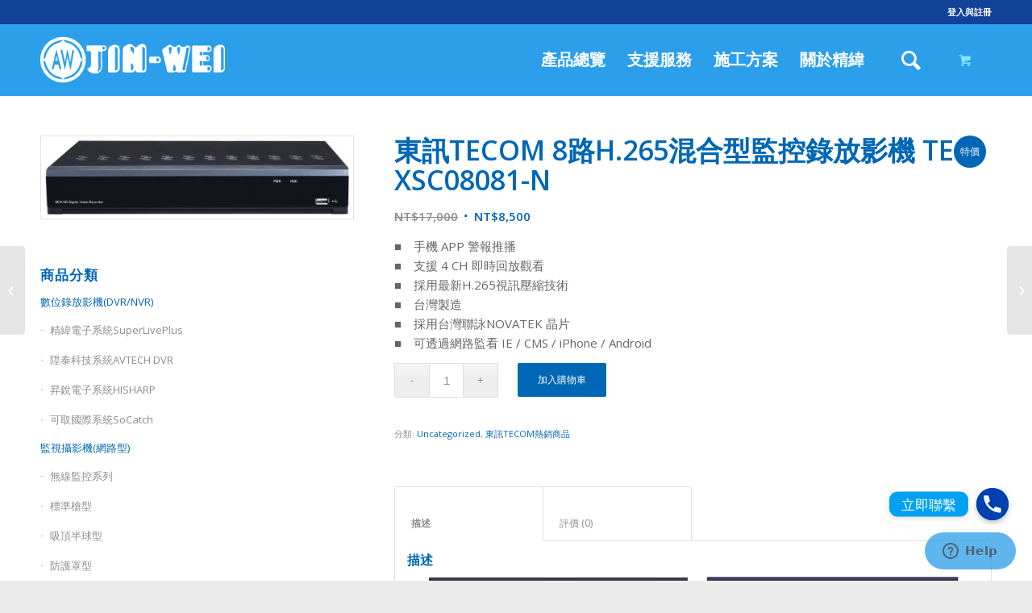

--- FILE ---
content_type: text/html; charset=UTF-8
request_url: https://www.jinwei.tw/product/te-xsc08081-n/
body_size: 20685
content:
<!DOCTYPE html>
<html lang="zh-hant" class="html_stretched responsive av-preloader-disabled av-default-lightbox  html_header_top html_logo_left html_main_nav_header html_menu_right html_custom html_header_sticky html_header_shrinking_disabled html_header_topbar_active html_mobile_menu_tablet html_header_searchicon html_content_align_center html_header_unstick_top_disabled html_header_stretch_disabled html_minimal_header html_av-submenu-hidden html_av-submenu-display-click html_av-overlay-side html_av-overlay-side-classic html_av-submenu-noclone html_entry_id_17140 html_cart_at_menu av-no-preview html_text_menu_active ">
<head>
<meta charset="UTF-8" />
<!-- mobile setting -->
<meta name="viewport" content="width=device-width, initial-scale=1, maximum-scale=1">
<!-- Scripts/CSS and wp_head hook -->
<meta name='robots' content='index, follow, max-image-preview:large, max-snippet:-1, max-video-preview:-1' />
<!-- This site is optimized with the Yoast SEO plugin v19.2 - https://yoast.com/wordpress/plugins/seo/ -->
<title>東訊TECOM 8路H.265混合型監控錄放影機 TE-XSC08081-N - 精緯電子股份有限公司</title>
<link rel="canonical" href="https://www.jinwei.tw/product/te-xsc08081-n/" />
<meta property="og:locale" content="zh_TW" />
<meta property="og:type" content="article" />
<meta property="og:title" content="東訊TECOM 8路H.265混合型監控錄放影機 TE-XSC08081-N - 精緯電子股份有限公司" />
<meta property="og:description" content="■　手機 APP 警報推播 ■　支援 4 CH 即時回放觀看 ■　採用最新H.265視訊壓縮技術 ■　台灣製造 ■　採用台灣聯詠NOVATEK 晶片 ■　可透過網路監看 IE / CMS / iPhone / Android" />
<meta property="og:url" content="https://www.jinwei.tw/product/te-xsc08081-n/" />
<meta property="og:site_name" content="精緯電子股份有限公司" />
<meta property="article:modified_time" content="2022-10-11T08:19:32+00:00" />
<meta property="og:image" content="https://www.jinwei.tw/wp-content/uploads/2022/06/TE-XSC08081-N_cover.jpg" />
<meta property="og:image:width" content="1953" />
<meta property="og:image:height" content="477" />
<meta property="og:image:type" content="image/jpeg" />
<meta name="author" content="jinwei" />
<meta name="twitter:card" content="summary_large_image" />
<script type="application/ld+json" class="yoast-schema-graph">{"@context":"https://schema.org","@graph":[{"@type":"WebSite","@id":"https://www.jinwei.tw/#website","url":"https://www.jinwei.tw/","name":"精緯電子股份有限公司","description":"Advances in Surveillance","potentialAction":[{"@type":"SearchAction","target":{"@type":"EntryPoint","urlTemplate":"https://www.jinwei.tw/?s={search_term_string}"},"query-input":"required name=search_term_string"}],"inLanguage":"zh-TW"},{"@type":"ImageObject","inLanguage":"zh-TW","@id":"https://www.jinwei.tw/product/te-xsc08081-n/#primaryimage","url":"https://www.jinwei.tw/wp-content/uploads/2022/06/TE-XSC08081-N_cover.jpg","contentUrl":"https://www.jinwei.tw/wp-content/uploads/2022/06/TE-XSC08081-N_cover.jpg","width":1953,"height":477},{"@type":"WebPage","@id":"https://www.jinwei.tw/product/te-xsc08081-n/#webpage","url":"https://www.jinwei.tw/product/te-xsc08081-n/","name":"東訊TECOM 8路H.265混合型監控錄放影機 TE-XSC08081-N - 精緯電子股份有限公司","isPartOf":{"@id":"https://www.jinwei.tw/#website"},"primaryImageOfPage":{"@id":"https://www.jinwei.tw/product/te-xsc08081-n/#primaryimage"},"datePublished":"2022-06-21T01:31:19+00:00","dateModified":"2022-10-11T08:19:32+00:00","breadcrumb":{"@id":"https://www.jinwei.tw/product/te-xsc08081-n/#breadcrumb"},"inLanguage":"zh-TW","potentialAction":[{"@type":"ReadAction","target":["https://www.jinwei.tw/product/te-xsc08081-n/"]}]},{"@type":"BreadcrumbList","@id":"https://www.jinwei.tw/product/te-xsc08081-n/#breadcrumb","itemListElement":[{"@type":"ListItem","position":1,"name":"首頁","item":"https://www.jinwei.tw/home/"},{"@type":"ListItem","position":2,"name":""},{"@type":"ListItem","position":3,"name":"東訊TECOM 8路H.265混合型監控錄放影機 TE-XSC08081-N"}]}]}</script>
<!-- / Yoast SEO plugin. -->
<link rel="alternate" type="application/rss+xml" title="訂閱《精緯電子股份有限公司》&raquo; 資訊提供" href="https://www.jinwei.tw/feed/" />
<link rel="alternate" type="application/rss+xml" title="訂閱《精緯電子股份有限公司》&raquo; 留言的資訊提供" href="https://www.jinwei.tw/comments/feed/" />
<link rel="alternate" type="application/rss+xml" title="訂閱《精緯電子股份有限公司 》&raquo;〈東訊TECOM 8路H.265混合型監控錄放影機 TE-XSC08081-N〉留言的資訊提供" href="https://www.jinwei.tw/product/te-xsc08081-n/feed/" />
<!-- google webfont font replacement -->
<link rel='stylesheet' id='avia-google-webfont' href='//fonts.googleapis.com/css?family=Open+Sans:400,600' type='text/css' media='all'/> 
<!-- <link rel='stylesheet' id='avia-woocommerce-css-css'  href='https://www.jinwei.tw/wp-content/themes/enfold/config-woocommerce/woocommerce-mod.css?ver=6.0' type='text/css' media='all' /> -->
<!-- <link rel='stylesheet' id='wp-block-library-css'  href='https://www.jinwei.tw/wp-includes/css/dist/block-library/style.min.css?ver=6.0' type='text/css' media='all' /> -->
<!-- <link rel='stylesheet' id='wc-blocks-vendors-style-css'  href='https://www.jinwei.tw/wp-content/plugins/woocommerce/packages/woocommerce-blocks/build/wc-blocks-vendors-style.css?ver=7.6.2' type='text/css' media='all' /> -->
<!-- <link rel='stylesheet' id='wc-blocks-style-css'  href='https://www.jinwei.tw/wp-content/plugins/woocommerce/packages/woocommerce-blocks/build/wc-blocks-style.css?ver=7.6.2' type='text/css' media='all' /> -->
<link rel="stylesheet" type="text/css" href="//www.jinwei.tw/wp-content/cache/wpfc-minified/epvkvok0/ae0ye.css" media="all"/>
<style id='global-styles-inline-css' type='text/css'>
body{--wp--preset--color--black: #000000;--wp--preset--color--cyan-bluish-gray: #abb8c3;--wp--preset--color--white: #ffffff;--wp--preset--color--pale-pink: #f78da7;--wp--preset--color--vivid-red: #cf2e2e;--wp--preset--color--luminous-vivid-orange: #ff6900;--wp--preset--color--luminous-vivid-amber: #fcb900;--wp--preset--color--light-green-cyan: #7bdcb5;--wp--preset--color--vivid-green-cyan: #00d084;--wp--preset--color--pale-cyan-blue: #8ed1fc;--wp--preset--color--vivid-cyan-blue: #0693e3;--wp--preset--color--vivid-purple: #9b51e0;--wp--preset--gradient--vivid-cyan-blue-to-vivid-purple: linear-gradient(135deg,rgba(6,147,227,1) 0%,rgb(155,81,224) 100%);--wp--preset--gradient--light-green-cyan-to-vivid-green-cyan: linear-gradient(135deg,rgb(122,220,180) 0%,rgb(0,208,130) 100%);--wp--preset--gradient--luminous-vivid-amber-to-luminous-vivid-orange: linear-gradient(135deg,rgba(252,185,0,1) 0%,rgba(255,105,0,1) 100%);--wp--preset--gradient--luminous-vivid-orange-to-vivid-red: linear-gradient(135deg,rgba(255,105,0,1) 0%,rgb(207,46,46) 100%);--wp--preset--gradient--very-light-gray-to-cyan-bluish-gray: linear-gradient(135deg,rgb(238,238,238) 0%,rgb(169,184,195) 100%);--wp--preset--gradient--cool-to-warm-spectrum: linear-gradient(135deg,rgb(74,234,220) 0%,rgb(151,120,209) 20%,rgb(207,42,186) 40%,rgb(238,44,130) 60%,rgb(251,105,98) 80%,rgb(254,248,76) 100%);--wp--preset--gradient--blush-light-purple: linear-gradient(135deg,rgb(255,206,236) 0%,rgb(152,150,240) 100%);--wp--preset--gradient--blush-bordeaux: linear-gradient(135deg,rgb(254,205,165) 0%,rgb(254,45,45) 50%,rgb(107,0,62) 100%);--wp--preset--gradient--luminous-dusk: linear-gradient(135deg,rgb(255,203,112) 0%,rgb(199,81,192) 50%,rgb(65,88,208) 100%);--wp--preset--gradient--pale-ocean: linear-gradient(135deg,rgb(255,245,203) 0%,rgb(182,227,212) 50%,rgb(51,167,181) 100%);--wp--preset--gradient--electric-grass: linear-gradient(135deg,rgb(202,248,128) 0%,rgb(113,206,126) 100%);--wp--preset--gradient--midnight: linear-gradient(135deg,rgb(2,3,129) 0%,rgb(40,116,252) 100%);--wp--preset--duotone--dark-grayscale: url('#wp-duotone-dark-grayscale');--wp--preset--duotone--grayscale: url('#wp-duotone-grayscale');--wp--preset--duotone--purple-yellow: url('#wp-duotone-purple-yellow');--wp--preset--duotone--blue-red: url('#wp-duotone-blue-red');--wp--preset--duotone--midnight: url('#wp-duotone-midnight');--wp--preset--duotone--magenta-yellow: url('#wp-duotone-magenta-yellow');--wp--preset--duotone--purple-green: url('#wp-duotone-purple-green');--wp--preset--duotone--blue-orange: url('#wp-duotone-blue-orange');--wp--preset--font-size--small: 13px;--wp--preset--font-size--medium: 20px;--wp--preset--font-size--large: 36px;--wp--preset--font-size--x-large: 42px;}.has-black-color{color: var(--wp--preset--color--black) !important;}.has-cyan-bluish-gray-color{color: var(--wp--preset--color--cyan-bluish-gray) !important;}.has-white-color{color: var(--wp--preset--color--white) !important;}.has-pale-pink-color{color: var(--wp--preset--color--pale-pink) !important;}.has-vivid-red-color{color: var(--wp--preset--color--vivid-red) !important;}.has-luminous-vivid-orange-color{color: var(--wp--preset--color--luminous-vivid-orange) !important;}.has-luminous-vivid-amber-color{color: var(--wp--preset--color--luminous-vivid-amber) !important;}.has-light-green-cyan-color{color: var(--wp--preset--color--light-green-cyan) !important;}.has-vivid-green-cyan-color{color: var(--wp--preset--color--vivid-green-cyan) !important;}.has-pale-cyan-blue-color{color: var(--wp--preset--color--pale-cyan-blue) !important;}.has-vivid-cyan-blue-color{color: var(--wp--preset--color--vivid-cyan-blue) !important;}.has-vivid-purple-color{color: var(--wp--preset--color--vivid-purple) !important;}.has-black-background-color{background-color: var(--wp--preset--color--black) !important;}.has-cyan-bluish-gray-background-color{background-color: var(--wp--preset--color--cyan-bluish-gray) !important;}.has-white-background-color{background-color: var(--wp--preset--color--white) !important;}.has-pale-pink-background-color{background-color: var(--wp--preset--color--pale-pink) !important;}.has-vivid-red-background-color{background-color: var(--wp--preset--color--vivid-red) !important;}.has-luminous-vivid-orange-background-color{background-color: var(--wp--preset--color--luminous-vivid-orange) !important;}.has-luminous-vivid-amber-background-color{background-color: var(--wp--preset--color--luminous-vivid-amber) !important;}.has-light-green-cyan-background-color{background-color: var(--wp--preset--color--light-green-cyan) !important;}.has-vivid-green-cyan-background-color{background-color: var(--wp--preset--color--vivid-green-cyan) !important;}.has-pale-cyan-blue-background-color{background-color: var(--wp--preset--color--pale-cyan-blue) !important;}.has-vivid-cyan-blue-background-color{background-color: var(--wp--preset--color--vivid-cyan-blue) !important;}.has-vivid-purple-background-color{background-color: var(--wp--preset--color--vivid-purple) !important;}.has-black-border-color{border-color: var(--wp--preset--color--black) !important;}.has-cyan-bluish-gray-border-color{border-color: var(--wp--preset--color--cyan-bluish-gray) !important;}.has-white-border-color{border-color: var(--wp--preset--color--white) !important;}.has-pale-pink-border-color{border-color: var(--wp--preset--color--pale-pink) !important;}.has-vivid-red-border-color{border-color: var(--wp--preset--color--vivid-red) !important;}.has-luminous-vivid-orange-border-color{border-color: var(--wp--preset--color--luminous-vivid-orange) !important;}.has-luminous-vivid-amber-border-color{border-color: var(--wp--preset--color--luminous-vivid-amber) !important;}.has-light-green-cyan-border-color{border-color: var(--wp--preset--color--light-green-cyan) !important;}.has-vivid-green-cyan-border-color{border-color: var(--wp--preset--color--vivid-green-cyan) !important;}.has-pale-cyan-blue-border-color{border-color: var(--wp--preset--color--pale-cyan-blue) !important;}.has-vivid-cyan-blue-border-color{border-color: var(--wp--preset--color--vivid-cyan-blue) !important;}.has-vivid-purple-border-color{border-color: var(--wp--preset--color--vivid-purple) !important;}.has-vivid-cyan-blue-to-vivid-purple-gradient-background{background: var(--wp--preset--gradient--vivid-cyan-blue-to-vivid-purple) !important;}.has-light-green-cyan-to-vivid-green-cyan-gradient-background{background: var(--wp--preset--gradient--light-green-cyan-to-vivid-green-cyan) !important;}.has-luminous-vivid-amber-to-luminous-vivid-orange-gradient-background{background: var(--wp--preset--gradient--luminous-vivid-amber-to-luminous-vivid-orange) !important;}.has-luminous-vivid-orange-to-vivid-red-gradient-background{background: var(--wp--preset--gradient--luminous-vivid-orange-to-vivid-red) !important;}.has-very-light-gray-to-cyan-bluish-gray-gradient-background{background: var(--wp--preset--gradient--very-light-gray-to-cyan-bluish-gray) !important;}.has-cool-to-warm-spectrum-gradient-background{background: var(--wp--preset--gradient--cool-to-warm-spectrum) !important;}.has-blush-light-purple-gradient-background{background: var(--wp--preset--gradient--blush-light-purple) !important;}.has-blush-bordeaux-gradient-background{background: var(--wp--preset--gradient--blush-bordeaux) !important;}.has-luminous-dusk-gradient-background{background: var(--wp--preset--gradient--luminous-dusk) !important;}.has-pale-ocean-gradient-background{background: var(--wp--preset--gradient--pale-ocean) !important;}.has-electric-grass-gradient-background{background: var(--wp--preset--gradient--electric-grass) !important;}.has-midnight-gradient-background{background: var(--wp--preset--gradient--midnight) !important;}.has-small-font-size{font-size: var(--wp--preset--font-size--small) !important;}.has-medium-font-size{font-size: var(--wp--preset--font-size--medium) !important;}.has-large-font-size{font-size: var(--wp--preset--font-size--large) !important;}.has-x-large-font-size{font-size: var(--wp--preset--font-size--x-large) !important;}
</style>
<!-- <link rel='stylesheet' id='chaty-front-css-css'  href='https://www.jinwei.tw/wp-content/plugins/chaty/css/chaty-front.min.css?ver=1623828779' type='text/css' media='all' /> -->
<!-- <link rel='stylesheet' id='contact-form-7-css'  href='https://www.jinwei.tw/wp-content/plugins/contact-form-7/includes/css/styles.css?ver=5.6' type='text/css' media='all' /> -->
<link rel="stylesheet" type="text/css" href="//www.jinwei.tw/wp-content/cache/wpfc-minified/ertfrva1/ae0ye.css" media="all"/>
<style id='woocommerce-inline-inline-css' type='text/css'>
.woocommerce form .form-row .required { visibility: visible; }
</style>
<!-- <link rel='stylesheet' id='wpml-legacy-dropdown-0-css'  href='//www.jinwei.tw/wp-content/plugins/sitepress-multilingual-cms/templates/language-switchers/legacy-dropdown/style.min.css?ver=1' type='text/css' media='all' /> -->
<link rel="stylesheet" type="text/css" href="//www.jinwei.tw/wp-content/cache/wpfc-minified/6l2pkf10/ae0ye.css" media="all"/>
<style id='wpml-legacy-dropdown-0-inline-css' type='text/css'>
.wpml-ls-statics-shortcode_actions, .wpml-ls-statics-shortcode_actions .wpml-ls-sub-menu, .wpml-ls-statics-shortcode_actions a {border-color:#EEEEEE;}.wpml-ls-statics-shortcode_actions a {color:#444444;background-color:#ffffff;}.wpml-ls-statics-shortcode_actions a:hover,.wpml-ls-statics-shortcode_actions a:focus {color:#000000;background-color:#eeeeee;}.wpml-ls-statics-shortcode_actions .wpml-ls-current-language>a {color:#444444;background-color:#ffffff;}.wpml-ls-statics-shortcode_actions .wpml-ls-current-language:hover>a, .wpml-ls-statics-shortcode_actions .wpml-ls-current-language>a:focus {color:#000000;background-color:#eeeeee;}
</style>
<!-- <link rel='stylesheet' id='wpml-menu-item-0-css'  href='//www.jinwei.tw/wp-content/plugins/sitepress-multilingual-cms/templates/language-switchers/menu-item/style.min.css?ver=1' type='text/css' media='all' /> -->
<link rel="stylesheet" type="text/css" href="//www.jinwei.tw/wp-content/cache/wpfc-minified/31e94bf/ae0ye.css" media="all"/>
<style id='wpml-menu-item-0-inline-css' type='text/css'>
#lang_sel img, #lang_sel_list img, #lang_sel_footer img { display: inline; } li.av-language-switch-item {display:none;}
</style>
<!-- <link rel='stylesheet' id='avia-wpml-css'  href='https://www.jinwei.tw/wp-content/themes/enfold/config-wpml/wpml-mod.css?ver=4.2.6' type='text/css' media='all' /> -->
<!-- <link rel='stylesheet' id='mediaelement-css'  href='https://www.jinwei.tw/wp-includes/js/mediaelement/mediaelementplayer-legacy.min.css?ver=4.2.16' type='text/css' media='all' /> -->
<!-- <link rel='stylesheet' id='wp-mediaelement-css'  href='https://www.jinwei.tw/wp-includes/js/mediaelement/wp-mediaelement.min.css?ver=6.0' type='text/css' media='all' /> -->
<!-- <link rel='stylesheet' id='avia-grid-css'  href='https://www.jinwei.tw/wp-content/themes/enfold/css/grid.css?ver=4.2.6' type='text/css' media='all' /> -->
<!-- <link rel='stylesheet' id='avia-base-css'  href='https://www.jinwei.tw/wp-content/themes/enfold/css/base.css?ver=4.2.6' type='text/css' media='all' /> -->
<!-- <link rel='stylesheet' id='avia-layout-css'  href='https://www.jinwei.tw/wp-content/themes/enfold/css/layout.css?ver=4.2.6' type='text/css' media='all' /> -->
<!-- <link rel='stylesheet' id='avia-scs-css'  href='https://www.jinwei.tw/wp-content/themes/enfold/css/shortcodes.css?ver=4.2.6' type='text/css' media='all' /> -->
<link rel="stylesheet" type="text/css" href="//www.jinwei.tw/wp-content/cache/wpfc-minified/jxlpfy1d/ae0ye.css" media="all"/>
<!-- <link rel='stylesheet' id='avia-popup-css-css'  href='https://www.jinwei.tw/wp-content/themes/enfold/js/aviapopup/magnific-popup.css?ver=4.2.6' type='text/css' media='screen' /> -->
<link rel="stylesheet" type="text/css" href="//www.jinwei.tw/wp-content/cache/wpfc-minified/fqw0bd6d/ae0ye.css" media="screen"/>
<!-- <link rel='stylesheet' id='avia-print-css'  href='https://www.jinwei.tw/wp-content/themes/enfold/css/print.css?ver=4.2.6' type='text/css' media='print' /> -->
<link rel="stylesheet" type="text/css" href="//www.jinwei.tw/wp-content/cache/wpfc-minified/q93pb6tg/ae0ye.css" media="print"/>
<!-- <link rel='stylesheet' id='avia-dynamic-css'  href='https://www.jinwei.tw/wp-content/uploads/dynamic_avia/enfold.css?ver=68a41dd23855e' type='text/css' media='all' /> -->
<!-- <link rel='stylesheet' id='avia-custom-css'  href='https://www.jinwei.tw/wp-content/themes/enfold/css/custom.css?ver=4.2.6' type='text/css' media='all' /> -->
<!-- <link rel='stylesheet' id='avia-merged-styles-css'  href='https://www.jinwei.tw/wp-content/uploads/dynamic_avia/avia-merged-styles-3327900c3a798110a8414071c0cd4262.css?ver=6.0' type='text/css' media='all' /> -->
<link rel="stylesheet" type="text/css" href="//www.jinwei.tw/wp-content/cache/wpfc-minified/mbddf4tx/ae0ye.css" media="all"/>
<script src='//www.jinwei.tw/wp-content/cache/wpfc-minified/8be542a1/ae0ye.js' type="text/javascript"></script>
<!-- <script type='text/javascript' src='https://www.jinwei.tw/wp-includes/js/jquery/jquery.min.js?ver=3.6.0' id='jquery-core-js'></script> -->
<!-- <script type='text/javascript' src='https://www.jinwei.tw/wp-includes/js/jquery/jquery-migrate.min.js?ver=3.3.2' id='jquery-migrate-js'></script> -->
<script type='text/javascript' id='chaty-front-end-js-extra'>
/* <![CDATA[ */
var chaty_settings = {"ajax_url":"https:\/\/www.jinwei.tw\/wp-admin\/admin-ajax.php","analytics":"0","chaty_widgets":[{"id":0,"identifier":0,"settings":{"show_close_button":1,"position":"right","custom_position":1,"bottom_spacing":"25","side_spacing":"25","icon_view":"vertical","default_state":"click","cta_text":"\u7acb\u5373\u806f\u7e6b","cta_text_color":"rgb(255, 255, 255)","cta_bg_color":"rgb(0, 160, 242)","show_cta":"first_click","is_pending_mesg_enabled":"off","pending_mesg_count":"1","pending_mesg_count_color":"#dd0000","pending_mesg_count_bgcolor":"#ffffff","widget_icon":"chat-base","widget_icon_url":"","font_family":"","widget_size":"40","custom_widget_size":"40","is_google_analytics_enabled":0,"close_text":"Hide","widget_color":"#A886CD","widget_rgb_color":"168,134,205","has_custom_css":0,"custom_css":"","widget_token":"ea9b75f08d","widget_index":"","attention_effect":""},"triggers":{"has_time_delay":1,"time_delay":"0","exit_intent":0,"has_display_after_page_scroll":0,"display_after_page_scroll":"0","auto_hide_widget":0,"hide_after":0,"show_on_pages_rules":[],"time_diff":0,"has_date_scheduling_rules":0,"date_scheduling_rules":{"start_date_time":"","end_date_time":""},"date_scheduling_rules_timezone":0,"day_hours_scheduling_rules_timezone":0,"has_day_hours_scheduling_rules":[],"day_hours_scheduling_rules":[],"day_time_diff":0,"show_on_direct_visit":0,"show_on_referrer_social_network":0,"show_on_referrer_search_engines":0,"show_on_referrer_google_ads":0,"show_on_referrer_urls":[],"has_show_on_specific_referrer_urls":0,"has_traffic_source":0,"has_countries":0,"countries":[],"has_target_rules":0},"channels":[{"channel":"Phone","value":"0277305630","hover_text":"\u7acb\u5373\u806f\u7e6b","svg_icon":"<svg aria-hidden=\"true\" class=\"ico_d \" width=\"39\" height=\"39\" viewBox=\"0 0 39 39\" fill=\"none\" xmlns=\"http:\/\/www.w3.org\/2000\/svg\" style=\"transform: rotate(0deg);\"><circle class=\"color-element\" cx=\"19.4395\" cy=\"19.4395\" r=\"19.4395\" fill=\"#03E78B\"\/><path d=\"M19.3929 14.9176C17.752 14.7684 16.2602 14.3209 14.7684 13.7242C14.0226 13.4259 13.1275 13.7242 12.8292 14.4701L11.7849 16.2602C8.65222 14.6193 6.11623 11.9341 4.47529 8.95057L6.41458 7.90634C7.16046 7.60799 7.45881 6.71293 7.16046 5.96705C6.56375 4.47529 6.11623 2.83435 5.96705 1.34259C5.96705 0.596704 5.22117 0 4.47529 0H0.745882C0.298353 0 5.69062e-07 0.298352 5.69062e-07 0.745881C5.69062e-07 3.72941 0.596704 6.71293 1.93929 9.3981C3.87858 13.575 7.30964 16.8569 11.3374 18.7962C14.0226 20.1388 17.0061 20.7355 19.9896 20.7355C20.4371 20.7355 20.7355 20.4371 20.7355 19.9896V16.4094C20.7355 15.5143 20.1388 14.9176 19.3929 14.9176Z\" transform=\"translate(9.07179 9.07178)\" fill=\"white\"\/><\/svg>","is_desktop":1,"is_mobile":1,"icon_color":"rgb(0, 64, 176)","icon_rgb_color":"0,64,176","channel_type":"Phone","custom_image_url":"","order":"","pre_set_message":"","is_use_web_version":"1","is_open_new_tab":"1","is_default_open":"0","has_welcome_message":"0","chat_welcome_message":"","qr_code_image_url":"","mail_subject":"","channel_account_type":"personal","contact_form_settings":[],"contact_fields":[],"url":"tel:0277305630","mobile_target":"","desktop_target":"","target":"","is_agent":0,"agent_data":[],"header_text":"","header_sub_text":"","header_bg_color":"","header_text_color":"","widget_token":"ea9b75f08d","widget_index":"","click_event":""}]}],"data_analytics_settings":"off"};
/* ]]> */
</script>
<script src='//www.jinwei.tw/wp-content/cache/wpfc-minified/lmsctvn7/ae0ye.js' type="text/javascript"></script>
<!-- <script type='text/javascript' src='https://www.jinwei.tw/wp-content/plugins/chaty/js/cht-front-script.min.js?ver=1623828779' id='chaty-front-end-js'></script> -->
<!-- <script type='text/javascript' src='//www.jinwei.tw/wp-content/plugins/sitepress-multilingual-cms/templates/language-switchers/legacy-dropdown/script.min.js?ver=1' id='wpml-legacy-dropdown-0-js'></script> -->
<!-- <script type='text/javascript' src='https://www.jinwei.tw/wp-content/themes/enfold/config-wpml/wpml-mod.js?ver=4.2.6' id='avia-wpml-script-js'></script> -->
<!-- <script type='text/javascript' src='https://www.jinwei.tw/wp-content/themes/enfold/js/avia-compat.js?ver=4.2.6' id='avia-compat-js'></script> -->
<link rel="https://api.w.org/" href="https://www.jinwei.tw/wp-json/" /><link rel="alternate" type="application/json" href="https://www.jinwei.tw/wp-json/wp/v2/product/17140" /><link rel="EditURI" type="application/rsd+xml" title="RSD" href="https://www.jinwei.tw/xmlrpc.php?rsd" />
<link rel="wlwmanifest" type="application/wlwmanifest+xml" href="https://www.jinwei.tw/wp-includes/wlwmanifest.xml" /> 
<meta name="generator" content="WordPress 6.0" />
<meta name="generator" content="WooCommerce 6.6.1" />
<link rel='shortlink' href='https://www.jinwei.tw/?p=17140' />
<link rel="alternate" type="application/json+oembed" href="https://www.jinwei.tw/wp-json/oembed/1.0/embed?url=https%3A%2F%2Fwww.jinwei.tw%2Fproduct%2Fte-xsc08081-n%2F" />
<link rel="alternate" type="text/xml+oembed" href="https://www.jinwei.tw/wp-json/oembed/1.0/embed?url=https%3A%2F%2Fwww.jinwei.tw%2Fproduct%2Fte-xsc08081-n%2F&#038;format=xml" />
<meta name="generator" content="WPML ver:4.5.8 stt:61;" />
<link rel="profile" href="https://gmpg.org/xfn/11" />
<link rel="alternate" type="application/rss+xml" title="精緯電子股份有限公司 RSS2 Feed" href="https://www.jinwei.tw/feed/" />
<link rel="pingback" href="https://www.jinwei.tw/xmlrpc.php" />
<style type='text/css' media='screen'>
#top #header_main > .container, #top #header_main > .container .main_menu  .av-main-nav > li > a, #top #header_main #menu-item-shop .cart_dropdown_link{ height:90px; line-height: 90px; }
.html_top_nav_header .av-logo-container{ height:90px;  }
.html_header_top.html_header_sticky #top #wrap_all #main{ padding-top:118px; } 
</style>
<!--[if lt IE 9]><script src="https://www.jinwei.tw/wp-content/themes/enfold/js/html5shiv.js"></script><![endif]-->
<link rel="icon" href="/wp-content/uploads/2017/09/精緯32x32Favicon.png" type="image/png">
<noscript><style>.woocommerce-product-gallery{ opacity: 1 !important; }</style></noscript>
<style type="text/css" id="wp-custom-css">
.chaty-i-trigger .chaty-channel {
top: -90px;
}		</style>
<!--
Debugging Info for Theme support: 
Theme: Enfold
Version: 4.2.6
Installed: enfold
AviaFramework Version: 4.6
AviaBuilder Version: 0.9.5
ML:1024-PU:34-PLA:20
WP:6.0
Updates: disabled
-->
<style type='text/css'>
@font-face {font-family: 'entypo-fontello'; font-weight: normal; font-style: normal;
src: url('https://www.jinwei.tw/wp-content/themes/enfold/config-templatebuilder/avia-template-builder/assets/fonts/entypo-fontello.eot?v=3');
src: url('https://www.jinwei.tw/wp-content/themes/enfold/config-templatebuilder/avia-template-builder/assets/fonts/entypo-fontello.eot?v=3#iefix') format('embedded-opentype'), 
url('https://www.jinwei.tw/wp-content/themes/enfold/config-templatebuilder/avia-template-builder/assets/fonts/entypo-fontello.woff?v=3') format('woff'), 
url('https://www.jinwei.tw/wp-content/themes/enfold/config-templatebuilder/avia-template-builder/assets/fonts/entypo-fontello.ttf?v=3') format('truetype'), 
url('https://www.jinwei.tw/wp-content/themes/enfold/config-templatebuilder/avia-template-builder/assets/fonts/entypo-fontello.svg?v=3#entypo-fontello') format('svg');
} #top .avia-font-entypo-fontello, body .avia-font-entypo-fontello, html body [data-av_iconfont='entypo-fontello']:before{ font-family: 'entypo-fontello'; }
</style>
</head>
<body data-rsssl=1 id="top" class="product-template-default single single-product postid-17140 stretched open_sans  theme-enfold woocommerce woocommerce-page woocommerce-no-js" itemscope="itemscope" itemtype="https://schema.org/WebPage" >
<div id='wrap_all'>
<header id='header' class='all_colors header_color light_bg_color  av_header_top av_logo_left av_main_nav_header av_menu_right av_custom av_header_sticky av_header_shrinking_disabled av_header_stretch_disabled av_mobile_menu_tablet av_header_searchicon av_header_unstick_top_disabled av_seperator_big_border av_minimal_header av_bottom_nav_disabled  av_alternate_logo_active'  role="banner" itemscope="itemscope" itemtype="https://schema.org/WPHeader" >
<div id='header_meta' class='container_wrap container_wrap_meta  av_secondary_right av_extra_header_active av_entry_id_17140'>
<div class='container'>
<nav class='sub_menu'  role="navigation" itemscope="itemscope" itemtype="https://schema.org/SiteNavigationElement" ><ul id="avia2-menu" class="menu"><li id="menu-item-13313" class="menu-item menu-item-type-post_type menu-item-object-page menu-item-13313"><a href="https://www.jinwei.tw/%e6%9c%83%e5%93%a1%e5%b0%88%e5%8d%80/">登入與註冊</a></li>
</ul><ul class='avia_wpml_language_switch avia_wpml_language_switch_extra'></ul></nav>			      </div>
</div>
<div  id='header_main' class='container_wrap container_wrap_logo'>
<div class='container av-logo-container'><div class='inner-container'><span class='logo'><a href='https://www.jinwei.tw/'><img height='100' width='300' src='/wp-content/uploads/2015/07/jinwei-logo-2015-white.png' alt='精緯電子股份有限公司' /></a></span><nav class='main_menu' data-selectname='Select a page'  role="navigation" itemscope="itemscope" itemtype="https://schema.org/SiteNavigationElement" ><div class="avia-menu av-main-nav-wrap"><ul id="avia-menu" class="menu av-main-nav"><li id="menu-item-2687" class="menu-item menu-item-type-post_type menu-item-object-page menu-item-has-children menu-item-top-level menu-item-top-level-1"><a href="https://www.jinwei.tw/productpage/" itemprop="url"><span class="avia-bullet"></span><span class="avia-menu-text">產品總覽</span><span class="avia-menu-fx"><span class="avia-arrow-wrap"><span class="avia-arrow"></span></span></span></a>
<ul class="sub-menu">
<li id="menu-item-2689" class="menu-item menu-item-type-post_type menu-item-object-page menu-item-has-children"><a href="https://www.jinwei.tw/productpage/cctv-recorder/" itemprop="url"><span class="avia-bullet"></span><span class="avia-menu-text">數位錄放影機(DVR/NVR)</span></a>
<ul class="sub-menu">
<li id="menu-item-2709" class="menu-item menu-item-type-taxonomy menu-item-object-product_cat"><a href="https://www.jinwei.tw/cat/cctv-recorder/superliveplus/" itemprop="url"><span class="avia-bullet"></span><span class="avia-menu-text">精緯電子系統SuperLivePlus</span></a></li>
<li id="menu-item-2710" class="menu-item menu-item-type-taxonomy menu-item-object-product_cat"><a href="https://www.jinwei.tw/cat/cctv-recorder/avtech-dvr/" itemprop="url"><span class="avia-bullet"></span><span class="avia-menu-text">陞泰科技系統AVTECH DVR</span></a></li>
<li id="menu-item-2706" class="menu-item menu-item-type-taxonomy menu-item-object-product_cat"><a href="https://www.jinwei.tw/cat/cctv-recorder/hisharp/" itemprop="url"><span class="avia-bullet"></span><span class="avia-menu-text">昇銳電子系統HISHARP</span></a></li>
<li id="menu-item-2708" class="menu-item menu-item-type-taxonomy menu-item-object-product_cat"><a href="https://www.jinwei.tw/cat/cctv-recorder/socatch/" itemprop="url"><span class="avia-bullet"></span><span class="avia-menu-text">可取國際系統SoCatch</span></a></li>
</ul>
</li>
<li id="menu-item-13357" class="menu-item menu-item-type-post_type menu-item-object-page menu-item-has-children"><a href="https://www.jinwei.tw/productpage/ip-camera/" itemprop="url"><span class="avia-bullet"></span><span class="avia-menu-text">監視攝影機(網路型)</span></a>
<ul class="sub-menu">
<li id="menu-item-14029" class="menu-item menu-item-type-taxonomy menu-item-object-product_cat"><a href="https://www.jinwei.tw/cat/digital-camera/ip-bullet/" itemprop="url"><span class="avia-bullet"></span><span class="avia-menu-text">標準槍型</span></a></li>
<li id="menu-item-14030" class="menu-item menu-item-type-taxonomy menu-item-object-product_cat"><a href="https://www.jinwei.tw/cat/digital-camera/ip-dome/" itemprop="url"><span class="avia-bullet"></span><span class="avia-menu-text">吸頂半球型</span></a></li>
<li id="menu-item-14031" class="menu-item menu-item-type-taxonomy menu-item-object-product_cat"><a href="https://www.jinwei.tw/cat/digital-camera/ip-housing/" itemprop="url"><span class="avia-bullet"></span><span class="avia-menu-text">防護罩型</span></a></li>
<li id="menu-item-14032" class="menu-item menu-item-type-taxonomy menu-item-object-product_cat"><a href="https://www.jinwei.tw/cat/digital-camera/ip-panoramic/" itemprop="url"><span class="avia-bullet"></span><span class="avia-menu-text">全景廣角型</span></a></li>
<li id="menu-item-14033" class="menu-item menu-item-type-taxonomy menu-item-object-product_cat"><a href="https://www.jinwei.tw/cat/digital-camera/ip-ptz/" itemprop="url"><span class="avia-bullet"></span><span class="avia-menu-text">PTZ高速球型</span></a></li>
<li id="menu-item-14034" class="menu-item menu-item-type-taxonomy menu-item-object-product_cat"><a href="https://www.jinwei.tw/cat/digital-camera/ip-hidden/" itemprop="url"><span class="avia-bullet"></span><span class="avia-menu-text">外觀偽裝型</span></a></li>
<li id="menu-item-14035" class="menu-item menu-item-type-taxonomy menu-item-object-product_cat"><a href="https://www.jinwei.tw/cat/digital-camera/ip-pinhole/" itemprop="url"><span class="avia-bullet"></span><span class="avia-menu-text">迷你針孔型</span></a></li>
</ul>
</li>
<li id="menu-item-2693" class="menu-item menu-item-type-post_type menu-item-object-page menu-item-has-children"><a href="https://www.jinwei.tw/productpage/coaxial-camera/" itemprop="url"><span class="avia-bullet"></span><span class="avia-menu-text">監視攝影機(同軸型)</span></a>
<ul class="sub-menu">
<li id="menu-item-2721" class="menu-item menu-item-type-taxonomy menu-item-object-product_cat"><a href="https://www.jinwei.tw/cat/analog-camera/bullet/" itemprop="url"><span class="avia-bullet"></span><span class="avia-menu-text">標準槍型</span></a></li>
<li id="menu-item-2718" class="menu-item menu-item-type-taxonomy menu-item-object-product_cat"><a href="https://www.jinwei.tw/cat/analog-camera/dome/" itemprop="url"><span class="avia-bullet"></span><span class="avia-menu-text">吸頂半球型</span></a></li>
<li id="menu-item-2722" class="menu-item menu-item-type-taxonomy menu-item-object-product_cat"><a href="https://www.jinwei.tw/cat/analog-camera/housing/" itemprop="url"><span class="avia-bullet"></span><span class="avia-menu-text">防護罩型</span></a></li>
<li id="menu-item-6037" class="menu-item menu-item-type-taxonomy menu-item-object-product_cat"><a href="https://www.jinwei.tw/cat/analog-camera/panoramic/" itemprop="url"><span class="avia-bullet"></span><span class="avia-menu-text">全景廣角型</span></a></li>
<li id="menu-item-2723" class="menu-item menu-item-type-taxonomy menu-item-object-product_cat"><a href="https://www.jinwei.tw/cat/analog-camera/ptz/" itemprop="url"><span class="avia-bullet"></span><span class="avia-menu-text">PTZ高速球型</span></a></li>
<li id="menu-item-2717" class="menu-item menu-item-type-taxonomy menu-item-object-product_cat"><a href="https://www.jinwei.tw/cat/analog-camera/hidden/" itemprop="url"><span class="avia-bullet"></span><span class="avia-menu-text">外觀偽裝型</span></a></li>
<li id="menu-item-2720" class="menu-item menu-item-type-taxonomy menu-item-object-product_cat"><a href="https://www.jinwei.tw/cat/analog-camera/pinhole/" itemprop="url"><span class="avia-bullet"></span><span class="avia-menu-text">迷你針孔型</span></a></li>
<li id="menu-item-6029" class="menu-item menu-item-type-taxonomy menu-item-object-product_cat"><a href="https://www.jinwei.tw/cat/analog-camera/car/" itemprop="url"><span class="avia-bullet"></span><span class="avia-menu-text">車用型</span></a></li>
</ul>
</li>
<li id="menu-item-2688" class="menu-item menu-item-type-post_type menu-item-object-page menu-item-has-children"><a href="https://www.jinwei.tw/productpage/%e5%91%a8%e9%82%8a%e9%85%8d%e4%bb%b6/" itemprop="url"><span class="avia-bullet"></span><span class="avia-menu-text">周邊配件</span></a>
<ul class="sub-menu">
<li id="menu-item-14344" class="menu-item menu-item-type-taxonomy menu-item-object-product_cat"><a href="https://www.jinwei.tw/cat/accessories/surveillance-hdd/" itemprop="url"><span class="avia-bullet"></span><span class="avia-menu-text">監控專用硬碟</span></a></li>
<li id="menu-item-14036" class="menu-item menu-item-type-taxonomy menu-item-object-product_cat"><a href="https://www.jinwei.tw/cat/accessories/power/" itemprop="url"><span class="avia-bullet"></span><span class="avia-menu-text">電源供應器</span></a></li>
<li id="menu-item-14037" class="menu-item menu-item-type-taxonomy menu-item-object-product_cat"><a href="https://www.jinwei.tw/cat/accessories/converter/" itemprop="url"><span class="avia-bullet"></span><span class="avia-menu-text">訊號轉換器</span></a></li>
<li id="menu-item-14038" class="menu-item menu-item-type-taxonomy menu-item-object-product_cat"><a href="https://www.jinwei.tw/cat/accessories/splitter/" itemprop="url"><span class="avia-bullet"></span><span class="avia-menu-text">訊號分配器</span></a></li>
<li id="menu-item-14039" class="menu-item menu-item-type-taxonomy menu-item-object-product_cat"><a href="https://www.jinwei.tw/cat/accessories/multiplexer/" itemprop="url"><span class="avia-bullet"></span><span class="avia-menu-text">訊號擴充器</span></a></li>
<li id="menu-item-14040" class="menu-item menu-item-type-taxonomy menu-item-object-product_cat"><a href="https://www.jinwei.tw/cat/accessories/amplifier/" itemprop="url"><span class="avia-bullet"></span><span class="avia-menu-text">訊號放大器</span></a></li>
<li id="menu-item-14042" class="menu-item menu-item-type-taxonomy menu-item-object-product_cat"><a href="https://www.jinwei.tw/cat/accessories/wireless-transmitter/" itemprop="url"><span class="avia-bullet"></span><span class="avia-menu-text">無線傳輸器</span></a></li>
<li id="menu-item-14079" class="menu-item menu-item-type-taxonomy menu-item-object-product_cat"><a href="https://www.jinwei.tw/cat/accessories/fiber-converter/" itemprop="url"><span class="avia-bullet"></span><span class="avia-menu-text">光電轉換器</span></a></li>
<li id="menu-item-14043" class="menu-item menu-item-type-taxonomy menu-item-object-product_cat"><a href="https://www.jinwei.tw/cat/accessories/tester/" itemprop="url"><span class="avia-bullet"></span><span class="avia-menu-text">測試螢幕</span></a></li>
<li id="menu-item-14044" class="menu-item menu-item-type-taxonomy menu-item-object-product_cat"><a href="https://www.jinwei.tw/cat/accessories/junction-box/" itemprop="url"><span class="avia-bullet"></span><span class="avia-menu-text">集線盒</span></a></li>
<li id="menu-item-14045" class="menu-item menu-item-type-taxonomy menu-item-object-product_cat"><a href="https://www.jinwei.tw/cat/accessories/lens/" itemprop="url"><span class="avia-bullet"></span><span class="avia-menu-text">前端鏡頭</span></a></li>
<li id="menu-item-14046" class="menu-item menu-item-type-taxonomy menu-item-object-product_cat"><a href="https://www.jinwei.tw/cat/accessories/audio/" itemprop="url"><span class="avia-bullet"></span><span class="avia-menu-text">聲音系列</span></a></li>
<li id="menu-item-14048" class="menu-item menu-item-type-taxonomy menu-item-object-product_cat"><a href="https://www.jinwei.tw/cat/accessories/poe/" itemprop="url"><span class="avia-bullet"></span><span class="avia-menu-text">PoE系列</span></a></li>
<li id="menu-item-14049" class="menu-item menu-item-type-taxonomy menu-item-object-product_cat"><a href="https://www.jinwei.tw/cat/accessories/bracket/" itemprop="url"><span class="avia-bullet"></span><span class="avia-menu-text">支架系列</span></a></li>
<li id="menu-item-14050" class="menu-item menu-item-type-taxonomy menu-item-object-product_cat"><a href="https://www.jinwei.tw/cat/accessories/cable-converter/" itemprop="url"><span class="avia-bullet"></span><span class="avia-menu-text">轉接系列</span></a></li>
</ul>
</li>
<li id="menu-item-5019" class="menu-item menu-item-type-post_type menu-item-object-page menu-item-has-children"><a href="https://www.jinwei.tw/productpage/%e7%9b%a3%e6%8e%a7%e8%9e%a2%e5%b9%95%e7%b3%bb%e5%88%97/" itemprop="url"><span class="avia-bullet"></span><span class="avia-menu-text">監控專用螢幕</span></a>
<ul class="sub-menu">
<li id="menu-item-6026" class="menu-item menu-item-type-taxonomy menu-item-object-product_cat"><a href="https://www.jinwei.tw/cat/monitor/3-57/" itemprop="url"><span class="avia-bullet"></span><span class="avia-menu-text">3.5&#8243;~7&#8243;</span></a></li>
<li id="menu-item-6027" class="menu-item menu-item-type-taxonomy menu-item-object-product_cat"><a href="https://www.jinwei.tw/cat/monitor/817-%e8%9e%a2%e5%b9%95%e7%b3%bb%e5%88%97/" itemprop="url"><span class="avia-bullet"></span><span class="avia-menu-text">8&#8243;~17&#8243;</span></a></li>
<li id="menu-item-6025" class="menu-item menu-item-type-taxonomy menu-item-object-product_cat"><a href="https://www.jinwei.tw/cat/monitor/1943-%e8%9e%a2%e5%b9%95%e7%b3%bb%e5%88%97/" itemprop="url"><span class="avia-bullet"></span><span class="avia-menu-text">19&#8243;~ 43&#8243;</span></a></li>
<li id="menu-item-6028" class="menu-item menu-item-type-taxonomy menu-item-object-product_cat"><a href="https://www.jinwei.tw/cat/monitor/%e8%9e%a2%e5%b9%95%e5%a3%81%e6%8e%9b%e6%9e%b6/" itemprop="url"><span class="avia-bullet"></span><span class="avia-menu-text">螢幕壁掛架</span></a></li>
</ul>
</li>
<li id="menu-item-2690" class="menu-item menu-item-type-post_type menu-item-object-page menu-item-has-children"><a href="https://www.jinwei.tw/productpage/%e6%96%bd%e5%b7%a5%e7%b7%9a%e6%9d%90/" itemprop="url"><span class="avia-bullet"></span><span class="avia-menu-text">施工線材</span></a>
<ul class="sub-menu">
<li id="menu-item-2724" class="menu-item menu-item-type-taxonomy menu-item-object-product_cat"><a href="https://www.jinwei.tw/cat/%e6%96%bd%e5%b7%a5%e7%b7%9a%e6%9d%90/diy%e7%b7%9a/" itemprop="url"><span class="avia-bullet"></span><span class="avia-menu-text">DIY線</span></a></li>
<li id="menu-item-3685" class="menu-item menu-item-type-taxonomy menu-item-object-product_cat"><a href="https://www.jinwei.tw/cat/%e6%96%bd%e5%b7%a5%e7%b7%9a%e6%9d%90/%e5%90%8c%e8%bb%b8%e7%b7%9a/" itemprop="url"><span class="avia-bullet"></span><span class="avia-menu-text">同軸線</span></a></li>
<li id="menu-item-2726" class="menu-item menu-item-type-taxonomy menu-item-object-product_cat"><a href="https://www.jinwei.tw/cat/%e6%96%bd%e5%b7%a5%e7%b7%9a%e6%9d%90/%e7%b6%b2%e8%b7%af%e7%b7%9a/" itemprop="url"><span class="avia-bullet"></span><span class="avia-menu-text">網路線</span></a></li>
<li id="menu-item-3688" class="menu-item menu-item-type-taxonomy menu-item-object-product_cat"><a href="https://www.jinwei.tw/cat/%e6%96%bd%e5%b7%a5%e7%b7%9a%e6%9d%90/%e9%9b%bb%e6%ba%90%e7%b7%9a/" itemprop="url"><span class="avia-bullet"></span><span class="avia-menu-text">電源線</span></a></li>
<li id="menu-item-3721" class="menu-item menu-item-type-post_type menu-item-object-page"><a href="https://www.jinwei.tw/productpage/%e6%96%bd%e5%b7%a5%e7%b7%9a%e6%9d%90/%e9%9b%bb%e6%a2%af%e7%b7%9a/" itemprop="url"><span class="avia-bullet"></span><span class="avia-menu-text">電梯線</span></a></li>
<li id="menu-item-6032" class="menu-item menu-item-type-taxonomy menu-item-object-product_cat"><a href="https://www.jinwei.tw/cat/%e6%96%bd%e5%b7%a5%e7%b7%9a%e6%9d%90/%e8%9e%a2%e5%b9%95%e7%b7%9a/" itemprop="url"><span class="avia-bullet"></span><span class="avia-menu-text">螢幕線</span></a></li>
</ul>
</li>
<li id="menu-item-2691" class="menu-item menu-item-type-post_type menu-item-object-page"><a href="https://www.jinwei.tw/productpage/%e7%84%a1%e7%b7%9a%e7%9b%a3%e6%8e%a7%e7%b3%bb%e5%88%97/" itemprop="url"><span class="avia-bullet"></span><span class="avia-menu-text">無線監控系列</span></a></li>
<li id="menu-item-4377" class="menu-item menu-item-type-taxonomy menu-item-object-product_cat"><a href="https://www.jinwei.tw/cat/secretcamera/" itemprop="url"><span class="avia-bullet"></span><span class="avia-menu-text">秘密錄影器材</span></a></li>
</ul>
</li>
<li id="menu-item-14738" class="menu-item menu-item-type-custom menu-item-object-custom menu-item-has-children menu-item-top-level menu-item-top-level-2"><a href="#" itemprop="url"><span class="avia-bullet"></span><span class="avia-menu-text">支援服務</span><span class="avia-menu-fx"><span class="avia-arrow-wrap"><span class="avia-arrow"></span></span></span></a>
<ul class="sub-menu">
<li id="menu-item-14503" class="menu-item menu-item-type-post_type menu-item-object-page"><a href="https://www.jinwei.tw/support/tutorial/" itemprop="url"><span class="avia-bullet"></span><span class="avia-menu-text">操作說明</span></a></li>
<li id="menu-item-2703" class="menu-item menu-item-type-post_type menu-item-object-page"><a href="https://www.jinwei.tw/support/download/" itemprop="url"><span class="avia-bullet"></span><span class="avia-menu-text">下載中心</span></a></li>
<li id="menu-item-2705" class="menu-item menu-item-type-post_type menu-item-object-page"><a href="https://www.jinwei.tw/support/%e5%b7%a5%e7%a8%8b%e5%a0%b1%e4%bf%ae/" itemprop="url"><span class="avia-bullet"></span><span class="avia-menu-text">工程報修</span></a></li>
</ul>
</li>
<li id="menu-item-2698" class="menu-item menu-item-type-post_type menu-item-object-page menu-item-has-children menu-item-top-level menu-item-top-level-3"><a href="https://www.jinwei.tw/%e6%96%bd%e5%b7%a5%e6%96%b9%e6%a1%88/" itemprop="url"><span class="avia-bullet"></span><span class="avia-menu-text">施工方案</span><span class="avia-menu-fx"><span class="avia-arrow-wrap"><span class="avia-arrow"></span></span></span></a>
<ul class="sub-menu">
<li id="menu-item-2700" class="menu-item menu-item-type-post_type menu-item-object-page"><a href="https://www.jinwei.tw/%e6%96%bd%e5%b7%a5%e6%96%b9%e6%a1%88/%e5%ae%b6%e5%ba%ad%e5%b0%8f%e5%9e%8b%e4%bc%81%e6%a5%ad/" itemprop="url"><span class="avia-bullet"></span><span class="avia-menu-text">家庭/小型企業</span></a></li>
<li id="menu-item-2701" class="menu-item menu-item-type-post_type menu-item-object-page"><a href="https://www.jinwei.tw/%e6%96%bd%e5%b7%a5%e6%96%b9%e6%a1%88/%e7%a4%be%e5%8d%80%e4%b8%ad%e5%9e%8b%e4%bc%81%e6%a5%ad/" itemprop="url"><span class="avia-bullet"></span><span class="avia-menu-text">社區/中型企業</span></a></li>
<li id="menu-item-2699" class="menu-item menu-item-type-post_type menu-item-object-page"><a href="https://www.jinwei.tw/%e6%96%bd%e5%b7%a5%e6%96%b9%e6%a1%88/%e5%a4%a7%e5%9e%8b%e7%9b%a3%e6%8e%a7%e9%83%a8%e5%b1%ac%e9%80%a3%e9%8e%96%e4%bc%81%e6%a5%ad/" itemprop="url"><span class="avia-bullet"></span><span class="avia-menu-text">大型監控部屬/連鎖企業</span></a></li>
</ul>
</li>
<li id="menu-item-2694" class="menu-item menu-item-type-post_type menu-item-object-page menu-item-has-children menu-item-top-level menu-item-top-level-4"><a href="https://www.jinwei.tw/home/%e9%97%9c%e6%96%bc%e7%b2%be%e7%b7%af/" itemprop="url"><span class="avia-bullet"></span><span class="avia-menu-text">關於精緯</span><span class="avia-menu-fx"><span class="avia-arrow-wrap"><span class="avia-arrow"></span></span></span></a>
<ul class="sub-menu">
<li id="menu-item-2695" class="menu-item menu-item-type-post_type menu-item-object-page"><a href="https://www.jinwei.tw/home/%e9%97%9c%e6%96%bc%e7%b2%be%e7%b7%af/introduction/" itemprop="url"><span class="avia-bullet"></span><span class="avia-menu-text">公司介紹</span></a></li>
<li id="menu-item-2697" class="menu-item menu-item-type-post_type menu-item-object-page"><a href="https://www.jinwei.tw/home/%e9%97%9c%e6%96%bc%e7%b2%be%e7%b7%af/contact-us/" itemprop="url"><span class="avia-bullet"></span><span class="avia-menu-text">聯繫我們</span></a></li>
</ul>
</li>
<li id="menu-item-search" class="noMobile menu-item menu-item-search-dropdown menu-item-avia-special">
<a href="?s=" data-avia-search-tooltip="
&lt;form action=&quot;https://www.jinwei.tw/&quot; id=&quot;searchform&quot; method=&quot;get&quot; class=&quot;&quot;&gt;
&lt;div&gt;
&lt;input type=&quot;submit&quot; value=&quot;&quot; id=&quot;searchsubmit&quot; class=&quot;button avia-font-entypo-fontello&quot; /&gt;
&lt;input type=&quot;text&quot; id=&quot;s&quot; name=&quot;s&quot; value=&quot;&quot; placeholder='Search' /&gt;
&lt;/div&gt;
&lt;/form&gt;" aria-hidden='true' data-av_icon='' data-av_iconfont='entypo-fontello'><span class="avia_hidden_link_text">Search</span></a>
</li><li class="av-burger-menu-main menu-item-avia-special ">
<a href="#">
<span class="av-hamburger av-hamburger--spin av-js-hamburger">
<span class="av-hamburger-box">
<span class="av-hamburger-inner"></span>
<strong>Menu</strong>
</span>
</span>
</a>
</li></ul></div><ul id="menu-item-shop" class = 'menu-item cart_dropdown ' data-success='was added to the cart'><li class='cart_dropdown_first'><a class='cart_dropdown_link' href='https://www.jinwei.tw/%e8%b3%bc%e7%89%a9%e8%bb%8a/'><span aria-hidden='true' data-av_icon='' data-av_iconfont='entypo-fontello'></span><span class='av-cart-counter'>0</span><span class='avia_hidden_link_text'>Shopping Cart</span></a><!--<span class='cart_subtotal'><span class="woocommerce-Price-amount amount"><bdi><span class="woocommerce-Price-currencySymbol">&#78;&#84;&#36;</span>0</bdi></span></span>--><div class='dropdown_widget dropdown_widget_cart'><div class='avia-arrow'></div><div class="widget_shopping_cart_content"></div></div></li></ul></nav></div> </div> 
<!-- end container_wrap-->
</div>
<div class='header_bg'></div>
<!-- end header -->
</header>
<div id='main' class='all_colors' data-scroll-offset='88'>
<div class='container_wrap container_wrap_first main_color sidebar_right template-shop shop_columns_3'><div class='container'>
<div class="woocommerce-notices-wrapper"></div><div id="product-17140" class="product type-product post-17140 status-publish first instock product_cat-uncategorized product_cat-tecom-bestseller has-post-thumbnail sale shipping-taxable purchasable product-type-simple">
<div class=" single-product-main-image alpha">
<span class="onsale">特價</span>
<div class="woocommerce-product-gallery woocommerce-product-gallery--with-images woocommerce-product-gallery--columns-4 images" data-columns="4" style="opacity: 0; transition: opacity .25s ease-in-out;">
<figure class="woocommerce-product-gallery__wrapper">
<a href="https://www.jinwei.tw/wp-content/uploads/2022/06/TE-XSC08081-N_cover.jpg" class="" title=""  rel="prettyPhoto[product-gallery]"><img width="450" height="110" src="https://www.jinwei.tw/wp-content/uploads/2022/06/TE-XSC08081-N_cover-450x110.jpg" class="attachment-shop_single size-shop_single" alt="" loading="lazy" srcset="https://www.jinwei.tw/wp-content/uploads/2022/06/TE-XSC08081-N_cover-450x110.jpg 450w, https://www.jinwei.tw/wp-content/uploads/2022/06/TE-XSC08081-N_cover-300x73.jpg 300w, https://www.jinwei.tw/wp-content/uploads/2022/06/TE-XSC08081-N_cover-768x188.jpg 768w, https://www.jinwei.tw/wp-content/uploads/2022/06/TE-XSC08081-N_cover-1030x252.jpg 1030w, https://www.jinwei.tw/wp-content/uploads/2022/06/TE-XSC08081-N_cover-1500x366.jpg 1500w, https://www.jinwei.tw/wp-content/uploads/2022/06/TE-XSC08081-N_cover-705x172.jpg 705w, https://www.jinwei.tw/wp-content/uploads/2022/06/TE-XSC08081-N_cover.jpg 1953w" sizes="(max-width: 450px) 100vw, 450px" /></a><div class='thumbnails'></div>	</figure>
</div>
<aside class='sidebar sidebar_sidebar_right  alpha units'  role="complementary" itemscope="itemscope" itemtype="https://schema.org/WPSideBar" ><div class='inner_sidebar extralight-border'><section id="nav_menu-7" class="widget clearfix widget_nav_menu"><h3 class="widgettitle">商品分類</h3><div class="menu-product-container"><ul id="menu-product" class="menu"><li id="menu-item-2734" class="menu-item menu-item-type-post_type menu-item-object-page menu-item-has-children menu-item-2734"><a href="https://www.jinwei.tw/productpage/cctv-recorder/">數位錄放影機(DVR/NVR)</a>
<ul class="sub-menu">
<li id="menu-item-2742" class="menu-item menu-item-type-taxonomy menu-item-object-product_cat menu-item-2742"><a href="https://www.jinwei.tw/cat/cctv-recorder/superliveplus/">精緯電子系統SuperLivePlus</a></li>
<li id="menu-item-2743" class="menu-item menu-item-type-taxonomy menu-item-object-product_cat menu-item-2743"><a href="https://www.jinwei.tw/cat/cctv-recorder/avtech-dvr/">陞泰科技系統AVTECH DVR</a></li>
<li id="menu-item-2739" class="menu-item menu-item-type-taxonomy menu-item-object-product_cat menu-item-2739"><a href="https://www.jinwei.tw/cat/cctv-recorder/hisharp/">昇銳電子系統HISHARP</a></li>
<li id="menu-item-2741" class="menu-item menu-item-type-taxonomy menu-item-object-product_cat menu-item-2741"><a href="https://www.jinwei.tw/cat/cctv-recorder/socatch/">可取國際系統SoCatch</a></li>
</ul>
</li>
<li id="menu-item-13359" class="menu-item menu-item-type-post_type menu-item-object-page menu-item-has-children menu-item-13359"><a href="https://www.jinwei.tw/productpage/ip-camera/">監視攝影機(網路型)</a>
<ul class="sub-menu">
<li id="menu-item-2736" class="menu-item menu-item-type-post_type menu-item-object-page menu-item-2736"><a href="https://www.jinwei.tw/productpage/%e7%84%a1%e7%b7%9a%e7%9b%a3%e6%8e%a7%e7%b3%bb%e5%88%97/">無線監控系列</a></li>
<li id="menu-item-14051" class="menu-item menu-item-type-taxonomy menu-item-object-product_cat menu-item-14051"><a href="https://www.jinwei.tw/cat/digital-camera/ip-bullet/">標準槍型</a></li>
<li id="menu-item-14052" class="menu-item menu-item-type-taxonomy menu-item-object-product_cat menu-item-14052"><a href="https://www.jinwei.tw/cat/digital-camera/ip-dome/">吸頂半球型</a></li>
<li id="menu-item-14053" class="menu-item menu-item-type-taxonomy menu-item-object-product_cat menu-item-14053"><a href="https://www.jinwei.tw/cat/digital-camera/ip-housing/">防護罩型</a></li>
<li id="menu-item-14054" class="menu-item menu-item-type-taxonomy menu-item-object-product_cat menu-item-14054"><a href="https://www.jinwei.tw/cat/digital-camera/ip-panoramic/">全景廣角型</a></li>
<li id="menu-item-14055" class="menu-item menu-item-type-taxonomy menu-item-object-product_cat menu-item-14055"><a href="https://www.jinwei.tw/cat/digital-camera/ip-ptz/">PTZ高速球型</a></li>
<li id="menu-item-14056" class="menu-item menu-item-type-taxonomy menu-item-object-product_cat menu-item-14056"><a href="https://www.jinwei.tw/cat/digital-camera/ip-hidden/">外觀偽裝型</a></li>
<li id="menu-item-14057" class="menu-item menu-item-type-taxonomy menu-item-object-product_cat menu-item-14057"><a href="https://www.jinwei.tw/cat/digital-camera/ip-pinhole/">迷你針孔型</a></li>
</ul>
</li>
<li id="menu-item-2738" class="menu-item menu-item-type-post_type menu-item-object-page menu-item-has-children menu-item-2738"><a href="https://www.jinwei.tw/productpage/coaxial-camera/">監視攝影機(同軸型)</a>
<ul class="sub-menu">
<li id="menu-item-2754" class="menu-item menu-item-type-taxonomy menu-item-object-product_cat menu-item-2754"><a href="https://www.jinwei.tw/cat/analog-camera/bullet/">標準槍型</a></li>
<li id="menu-item-2751" class="menu-item menu-item-type-taxonomy menu-item-object-product_cat menu-item-2751"><a href="https://www.jinwei.tw/cat/analog-camera/dome/">吸頂半球型</a></li>
<li id="menu-item-2755" class="menu-item menu-item-type-taxonomy menu-item-object-product_cat menu-item-2755"><a href="https://www.jinwei.tw/cat/analog-camera/housing/">防護罩型</a></li>
<li id="menu-item-4130" class="menu-item menu-item-type-taxonomy menu-item-object-product_cat menu-item-4130"><a href="https://www.jinwei.tw/cat/analog-camera/panoramic/">全景廣角型</a></li>
<li id="menu-item-2756" class="menu-item menu-item-type-taxonomy menu-item-object-product_cat menu-item-2756"><a href="https://www.jinwei.tw/cat/analog-camera/ptz/">PTZ高速球型</a></li>
<li id="menu-item-2750" class="menu-item menu-item-type-taxonomy menu-item-object-product_cat menu-item-2750"><a href="https://www.jinwei.tw/cat/analog-camera/hidden/">外觀偽裝型</a></li>
<li id="menu-item-2753" class="menu-item menu-item-type-taxonomy menu-item-object-product_cat menu-item-2753"><a href="https://www.jinwei.tw/cat/analog-camera/pinhole/">迷你針孔型</a></li>
<li id="menu-item-6042" class="menu-item menu-item-type-taxonomy menu-item-object-product_cat menu-item-6042"><a href="https://www.jinwei.tw/cat/analog-camera/car/">車用型</a></li>
</ul>
</li>
<li id="menu-item-2733" class="menu-item menu-item-type-post_type menu-item-object-page menu-item-has-children menu-item-2733"><a href="https://www.jinwei.tw/productpage/%e5%91%a8%e9%82%8a%e9%85%8d%e4%bb%b6/">周邊配件</a>
<ul class="sub-menu">
<li id="menu-item-14345" class="menu-item menu-item-type-taxonomy menu-item-object-product_cat menu-item-14345"><a href="https://www.jinwei.tw/cat/accessories/surveillance-hdd/">監控專用硬碟</a></li>
<li id="menu-item-14058" class="menu-item menu-item-type-taxonomy menu-item-object-product_cat menu-item-14058"><a href="https://www.jinwei.tw/cat/accessories/power/">電源供應器</a></li>
<li id="menu-item-14059" class="menu-item menu-item-type-taxonomy menu-item-object-product_cat menu-item-14059"><a href="https://www.jinwei.tw/cat/accessories/converter/">訊號轉換器</a></li>
<li id="menu-item-14060" class="menu-item menu-item-type-taxonomy menu-item-object-product_cat menu-item-14060"><a href="https://www.jinwei.tw/cat/accessories/splitter/">訊號分配器</a></li>
<li id="menu-item-14061" class="menu-item menu-item-type-taxonomy menu-item-object-product_cat menu-item-14061"><a href="https://www.jinwei.tw/cat/accessories/multiplexer/">訊號擴充器</a></li>
<li id="menu-item-14062" class="menu-item menu-item-type-taxonomy menu-item-object-product_cat menu-item-14062"><a href="https://www.jinwei.tw/cat/accessories/amplifier/">訊號放大器</a></li>
<li id="menu-item-14064" class="menu-item menu-item-type-taxonomy menu-item-object-product_cat menu-item-14064"><a href="https://www.jinwei.tw/cat/accessories/wireless-transmitter/">無線傳輸器</a></li>
<li id="menu-item-14078" class="menu-item menu-item-type-taxonomy menu-item-object-product_cat menu-item-14078"><a href="https://www.jinwei.tw/cat/accessories/fiber-converter/">光電轉換器</a></li>
<li id="menu-item-14065" class="menu-item menu-item-type-taxonomy menu-item-object-product_cat menu-item-14065"><a href="https://www.jinwei.tw/cat/accessories/tester/">測試螢幕</a></li>
<li id="menu-item-14066" class="menu-item menu-item-type-taxonomy menu-item-object-product_cat menu-item-14066"><a href="https://www.jinwei.tw/cat/accessories/junction-box/">集線盒</a></li>
<li id="menu-item-14067" class="menu-item menu-item-type-taxonomy menu-item-object-product_cat menu-item-14067"><a href="https://www.jinwei.tw/cat/accessories/lens/">前端鏡頭</a></li>
<li id="menu-item-14068" class="menu-item menu-item-type-taxonomy menu-item-object-product_cat menu-item-14068"><a href="https://www.jinwei.tw/cat/accessories/audio/">聲音系列</a></li>
<li id="menu-item-14069" class="menu-item menu-item-type-taxonomy menu-item-object-product_cat menu-item-14069"><a href="https://www.jinwei.tw/cat/accessories/poe/">PoE系列</a></li>
<li id="menu-item-14070" class="menu-item menu-item-type-taxonomy menu-item-object-product_cat menu-item-14070"><a href="https://www.jinwei.tw/cat/accessories/bracket/">支架系列</a></li>
<li id="menu-item-14071" class="menu-item menu-item-type-taxonomy menu-item-object-product_cat menu-item-14071"><a href="https://www.jinwei.tw/cat/accessories/cable-converter/">轉接系列</a></li>
</ul>
</li>
<li id="menu-item-13360" class="menu-item menu-item-type-post_type menu-item-object-page menu-item-has-children menu-item-13360"><a href="https://www.jinwei.tw/productpage/%e7%9b%a3%e6%8e%a7%e8%9e%a2%e5%b9%95%e7%b3%bb%e5%88%97/">監控專用螢幕</a>
<ul class="sub-menu">
<li id="menu-item-13362" class="menu-item menu-item-type-taxonomy menu-item-object-product_cat menu-item-13362"><a href="https://www.jinwei.tw/cat/monitor/3-57/">3.5&#8243;~7&#8243;</a></li>
<li id="menu-item-13363" class="menu-item menu-item-type-taxonomy menu-item-object-product_cat menu-item-13363"><a href="https://www.jinwei.tw/cat/monitor/817-%e8%9e%a2%e5%b9%95%e7%b3%bb%e5%88%97/">8&#8243;~17&#8243;</a></li>
<li id="menu-item-13361" class="menu-item menu-item-type-taxonomy menu-item-object-product_cat menu-item-13361"><a href="https://www.jinwei.tw/cat/monitor/1943-%e8%9e%a2%e5%b9%95%e7%b3%bb%e5%88%97/">19&#8243;~ 43&#8243;</a></li>
<li id="menu-item-13364" class="menu-item menu-item-type-taxonomy menu-item-object-product_cat menu-item-13364"><a href="https://www.jinwei.tw/cat/monitor/%e8%9e%a2%e5%b9%95%e5%a3%81%e6%8e%9b%e6%9e%b6/">螢幕壁掛架</a></li>
</ul>
</li>
<li id="menu-item-2735" class="menu-item menu-item-type-post_type menu-item-object-page menu-item-has-children menu-item-2735"><a href="https://www.jinwei.tw/productpage/%e6%96%bd%e5%b7%a5%e7%b7%9a%e6%9d%90/">施工線材</a>
<ul class="sub-menu">
<li id="menu-item-2757" class="menu-item menu-item-type-taxonomy menu-item-object-product_cat menu-item-2757"><a href="https://www.jinwei.tw/cat/%e6%96%bd%e5%b7%a5%e7%b7%9a%e6%9d%90/diy%e7%b7%9a/">DIY線</a></li>
<li id="menu-item-2758" class="menu-item menu-item-type-taxonomy menu-item-object-product_cat menu-item-2758"><a href="https://www.jinwei.tw/cat/%e6%96%bd%e5%b7%a5%e7%b7%9a%e6%9d%90/%e5%90%8c%e8%bb%b8%e7%b7%9a/">同軸線</a></li>
<li id="menu-item-2759" class="menu-item menu-item-type-taxonomy menu-item-object-product_cat menu-item-2759"><a href="https://www.jinwei.tw/cat/%e6%96%bd%e5%b7%a5%e7%b7%9a%e6%9d%90/%e7%b6%b2%e8%b7%af%e7%b7%9a/">網路線</a></li>
<li id="menu-item-2760" class="menu-item menu-item-type-taxonomy menu-item-object-product_cat menu-item-2760"><a href="https://www.jinwei.tw/cat/%e6%96%bd%e5%b7%a5%e7%b7%9a%e6%9d%90/%e9%9b%bb%e6%ba%90%e7%b7%9a/">電源線</a></li>
<li id="menu-item-4133" class="menu-item menu-item-type-post_type menu-item-object-page menu-item-4133"><a href="https://www.jinwei.tw/productpage/%e6%96%bd%e5%b7%a5%e7%b7%9a%e6%9d%90/%e9%9b%bb%e6%a2%af%e7%b7%9a/">電梯線</a></li>
<li id="menu-item-6043" class="menu-item menu-item-type-taxonomy menu-item-object-product_cat menu-item-6043"><a href="https://www.jinwei.tw/cat/%e6%96%bd%e5%b7%a5%e7%b7%9a%e6%9d%90/%e8%9e%a2%e5%b9%95%e7%b7%9a/">螢幕線</a></li>
</ul>
</li>
</ul></div><span class="seperator extralight-border"></span></section></div></aside></div><div class='single-product-summary'>
<div class="summary entry-summary">
<h1 class="product_title entry-title">東訊TECOM 8路H.265混合型監控錄放影機 TE-XSC08081-N</h1><p class="price"><del aria-hidden="true"><span class="woocommerce-Price-amount amount"><bdi><span class="woocommerce-Price-currencySymbol">&#78;&#84;&#36;</span>17,000</bdi></span></del> <ins><span class="woocommerce-Price-amount amount"><bdi><span class="woocommerce-Price-currencySymbol">&#78;&#84;&#36;</span>8,500</bdi></span></ins></p>
<div class="woocommerce-product-details__short-description">
<p>■　手機 APP 警報推播<br />
■　支援 4 CH 即時回放觀看<br />
■　採用最新H.265視訊壓縮技術<br />
■　台灣製造<br />
■　採用台灣聯詠NOVATEK 晶片<br />
■　可透過網路監看 IE / CMS / iPhone / Android</p>
</div>
<form class="cart" action="https://www.jinwei.tw/product/te-xsc08081-n/" method="post" enctype='multipart/form-data'>
<div class="quantity">
<label class="screen-reader-text" for="quantity_696f06486af99">東訊TECOM 8路H.265混合型監控錄放影機 TE-XSC08081-N 數量</label>
<input
type="number"
id="quantity_696f06486af99"
class="input-text qty text"
step="1"
min="1"
max=""
name="quantity"
value="1"
title="數量"
size="4"
placeholder=""
inputmode="numeric"
autocomplete="off"
/>
</div>
<button type="submit" name="add-to-cart" value="17140" class="single_add_to_cart_button button alt">加入購物車</button>
</form>
<div class="product_meta">
<span class="posted_in">分類: <a href="https://www.jinwei.tw/cat/uncategorized/" rel="tag">Uncategorized</a>, <a href="https://www.jinwei.tw/cat/brand/tecom/tecom-bestseller/" rel="tag">東訊TECOM熱銷商品</a></span>
</div>
</div>
<div class="woocommerce-tabs wc-tabs-wrapper">
<ul class="tabs wc-tabs" role="tablist">
<li class="description_tab" id="tab-title-description" role="tab" aria-controls="tab-description">
<a href="#tab-description">
描述					</a>
</li>
<li class="reviews_tab" id="tab-title-reviews" role="tab" aria-controls="tab-reviews">
<a href="#tab-reviews">
評價 (0)					</a>
</li>
</ul>
<div class="woocommerce-Tabs-panel woocommerce-Tabs-panel--description panel entry-content wc-tab" id="tab-description" role="tabpanel" aria-labelledby="tab-title-description">
<h2>描述</h2>
<p><a href="https://www.jinwei.tw/wp-content/uploads/2022/06/TE-XSC08081-N_ad.jpg"><img class="alignnone size-full wp-image-17142" src="https://www.jinwei.tw/wp-content/uploads/2022/06/TE-XSC08081-N_ad.jpg" alt="" /></a></p>
<h3>檔案下載</h3>
<p>1.<a href="https://drive.google.com/file/d/1CeIKbiEN77k6VcdtlfOoAo__07TcYsmq/view?usp=sharing" target="_blank" rel="noopener">TE-XSC08081-N_中文型錄</a></p>
</div>
<div class="woocommerce-Tabs-panel woocommerce-Tabs-panel--reviews panel entry-content wc-tab" id="tab-reviews" role="tabpanel" aria-labelledby="tab-title-reviews">
<div id="reviews" class="woocommerce-Reviews">
<div id="comments">
<h2 class="woocommerce-Reviews-title">
商品評價		</h2>
<p class="woocommerce-noreviews">目前沒有評價。</p>
</div>
<div id="review_form_wrapper">
<div id="review_form">
<div id="respond" class="comment-respond">
<span id="reply-title" class="comment-reply-title">搶先評價 &ldquo;東訊TECOM 8路H.265混合型監控錄放影機 TE-XSC08081-N&rdquo; <small><a rel="nofollow" id="cancel-comment-reply-link" href="/product/te-xsc08081-n/#respond" style="display:none;">取消回覆</a></small></span><form action="https://www.jinwei.tw/wp-comments-post.php" method="post" id="commentform" class="comment-form"><p class="comment-notes"><span id="email-notes">發佈留言必須填寫的電子郵件地址不會公開。</span> <span class="required-field-message" aria-hidden="true">必填欄位標示為 <span class="required" aria-hidden="true">*</span></span></p><div class="comment-form-rating"><label for="rating">您的評分&nbsp;<span class="required">*</span></label><select name="rating" id="rating" required>
<option value="">評分&hellip;</option>
<option value="5">完美</option>
<option value="4">很好</option>
<option value="3">一般</option>
<option value="2">不錯</option>
<option value="1">很差</option>
</select></div><p class="comment-form-comment"><label for="comment">您的評價&nbsp;<span class="required">*</span></label><textarea id="comment" name="comment" cols="45" rows="8" required></textarea></p><input name="wpml_language_code" type="hidden" value="zh-hant" /><p class="comment-form-author"><label for="author">名稱&nbsp;<span class="required">*</span></label><input id="author" name="author" type="text" value="" size="30" required /></p>
<p class="comment-form-email"><label for="email">電子郵件地址&nbsp;<span class="required">*</span></label><input id="email" name="email" type="email" value="" size="30" required /></p>
<p class="comment-form-cookies-consent"><input id="wp-comment-cookies-consent" name="wp-comment-cookies-consent" type="checkbox" value="yes" /> <label for="wp-comment-cookies-consent">在<strong>瀏覽器</strong>中儲存顯示名稱、電子郵件地址及個人網站網址，以供下次發佈留言時使用。</label></p>
<p class="form-submit"><input name="submit" type="submit" id="submit" class="submit" value="送出" /> <input type='hidden' name='comment_post_ID' value='17140' id='comment_post_ID' />
<input type='hidden' name='comment_parent' id='comment_parent' value='0' />
</p><input type="hidden" id="killer_value" name="killer_value" value="be83ab3ecd0db773eb2dc1b0a17836a1"/></form>	</div><!-- #respond -->
</div>
</div>
<div class="clear"></div>
</div>
</div>
</div>
</div></div></div></div><div id="av_section_1" class="avia-section alternate_color avia-section-small  container_wrap fullsize"><div class="container"><div class="template-page content  twelve alpha units"><div class='product_column product_column_4'>
<section class="related products">
<h2>相關商品</h2>
<ul class="products columns-4">
<li class="product type-product post-17106 status-publish first instock product_cat-uncategorized product_cat-tecom-bestseller has-post-thumbnail sale shipping-taxable purchasable product-type-simple">
<div class='inner_product main_color wrapped_style noLightbox product_on_sale av-product-class-no_button'><a href="https://www.jinwei.tw/product/te-hde60205f28-m3/" class="woocommerce-LoopProduct-link woocommerce-loop-product__link"><div class='thumbnail_container'><img width="300" height="200" src="https://www.jinwei.tw/wp-content/uploads/2022/06/TE-HDE60205F28-M3_cover-300x200.jpg" class="attachment-shop_catalog size-shop_catalog wp-post-image" alt="" loading="lazy" /><span class='cart-loading'></span></div><div class='inner_product_header'><div class='avia-arrow'></div><div class='inner_product_header_table'><div class='inner_product_header_cell'><h2 class="woocommerce-loop-product__title">東訊TECOM 五百萬同軸帶聲高清攝影機 TE-HDE60205F28-M3</h2>
<span class="price"><del aria-hidden="true"><span class="woocommerce-Price-amount amount"><bdi><span class="woocommerce-Price-currencySymbol">&#78;&#84;&#36;</span>4,400</bdi></span></del> <ins><span class="woocommerce-Price-amount amount"><bdi><span class="woocommerce-Price-currencySymbol">&#78;&#84;&#36;</span>2,200</bdi></span></ins></span>
<span class="onsale">特價</span>
</div></div></div></a></div></li>
<li class="product type-product post-16920 status-publish instock product_cat-uncategorized product_cat-tecom-bestseller has-post-thumbnail sale shipping-taxable purchasable product-type-simple">
<div class='inner_product main_color wrapped_style noLightbox product_on_sale av-product-class-no_button'><a href="https://www.jinwei.tw/product/te-ipe60502f36-m/" class="woocommerce-LoopProduct-link woocommerce-loop-product__link"><div class='thumbnail_container'><img width="300" height="200" src="https://www.jinwei.tw/wp-content/uploads/2022/06/TE-IPE60502F36-M_cover-300x200.jpg" class="attachment-shop_catalog size-shop_catalog wp-post-image" alt="" loading="lazy" /><span class='cart-loading'></span></div><div class='inner_product_header'><div class='avia-arrow'></div><div class='inner_product_header_table'><div class='inner_product_header_cell'><h2 class="woocommerce-loop-product__title">東訊TECOM 兩百萬紅外線網路高清攝影機 TE-IPE60502F36-M</h2>
<span class="price"><del aria-hidden="true"><span class="woocommerce-Price-amount amount"><bdi><span class="woocommerce-Price-currencySymbol">&#78;&#84;&#36;</span>5,600</bdi></span></del> <ins><span class="woocommerce-Price-amount amount"><bdi><span class="woocommerce-Price-currencySymbol">&#78;&#84;&#36;</span>2,800</bdi></span></ins></span>
<span class="onsale">特價</span>
</div></div></div></a></div></li>
<li class="product type-product post-17092 status-publish instock product_cat-uncategorized product_cat-tecom-bestseller has-post-thumbnail sale shipping-taxable purchasable product-type-simple">
<div class='inner_product main_color wrapped_style noLightbox product_on_sale av-product-class-no_button'><a href="https://www.jinwei.tw/product/te-hdb60105f36-m3/" class="woocommerce-LoopProduct-link woocommerce-loop-product__link"><div class='thumbnail_container'><img width="300" height="200" src="https://www.jinwei.tw/wp-content/uploads/2022/06/TE-HDB60105F36-M3_cover-300x200.jpg" class="attachment-shop_catalog size-shop_catalog wp-post-image" alt="" loading="lazy" /><span class='cart-loading'></span></div><div class='inner_product_header'><div class='avia-arrow'></div><div class='inner_product_header_table'><div class='inner_product_header_cell'><h2 class="woocommerce-loop-product__title">東訊TECOM 五百萬同軸帶聲高清攝影機 TE-HDB60105F36-M3</h2>
<span class="price"><del aria-hidden="true"><span class="woocommerce-Price-amount amount"><bdi><span class="woocommerce-Price-currencySymbol">&#78;&#84;&#36;</span>4,400</bdi></span></del> <ins><span class="woocommerce-Price-amount amount"><bdi><span class="woocommerce-Price-currencySymbol">&#78;&#84;&#36;</span>2,200</bdi></span></ins></span>
<span class="onsale">特價</span>
</div></div></div></a></div></li>
<li class="product type-product post-17034 status-publish last instock product_cat-uncategorized product_cat-tecom-bestseller has-post-thumbnail sale shipping-taxable purchasable product-type-simple">
<div class='inner_product main_color wrapped_style noLightbox product_on_sale av-product-class-no_button'><a href="https://www.jinwei.tw/product/te-ipe60402f36-nc/" class="woocommerce-LoopProduct-link woocommerce-loop-product__link"><div class='thumbnail_container'><img width="300" height="200" src="https://www.jinwei.tw/wp-content/uploads/2022/06/TE-IPE60402F36-NC_cover-300x200.jpg" class="attachment-shop_catalog size-shop_catalog wp-post-image" alt="" loading="lazy" /><span class='cart-loading'></span></div><div class='inner_product_header'><div class='avia-arrow'></div><div class='inner_product_header_table'><div class='inner_product_header_cell'><h2 class="woocommerce-loop-product__title">東訊TECOM 兩百萬星光級全彩網路攝影機 TE-IPE60402F36-NC</h2>
<span class="price"><del aria-hidden="true"><span class="woocommerce-Price-amount amount"><bdi><span class="woocommerce-Price-currencySymbol">&#78;&#84;&#36;</span>7,200</bdi></span></del> <ins><span class="woocommerce-Price-amount amount"><bdi><span class="woocommerce-Price-currencySymbol">&#78;&#84;&#36;</span>3,600</bdi></span></ins></span>
<span class="onsale">特價</span>
</div></div></div></a></div></li>
</ul>
</section>
</div></div>
</div></div>
						<div class='container_wrap footer_color' id='footer'>
<div class='container'>
<div class='flex_column av_one_fifth  first el_before_av_one_fifth'><section id="text-5" class="widget clearfix widget_text"><h3 class="widgettitle">精緯電子股份有限公司</h3>			<div class="textwidget"><p>電話：<a href="tel: +886-2-23962950">+886-2-23962950</a><br />
傳真：+886-2-23962870<br />
信箱：<a href="mailto:awjin.wei@msa.hinet.net">awjin.wei@msa.hinet.net</a><br />
地址：台北市中正區市民大道3段8號4樓51-54室</p>
</div>
<span class="seperator extralight-border"></span></section></div><div class='flex_column av_one_fifth  el_after_av_one_fifth  el_before_av_one_fifth '><section id="woocommerce_product_categories-6" class="widget clearfix woocommerce widget_product_categories"><h3 class="widgettitle">產品總覽</h3><select  name='product_cat' id='product_cat' class='dropdown_product_cat' >
<option value=''>請選擇分類</option>
<option class="level-0" value="uncategorized">Uncategorized</option>
<option class="level-0" value="brand">品牌專區</option>
<option class="level-1" value="hbcctv-bestseller">&nbsp;&nbsp;&nbsp;— 哈柏HBCCTV</option>
<option class="level-1" value="tplink-bestseller">&nbsp;&nbsp;&nbsp;tplink</option>
<option class="level-1" value="zyxel">&nbsp;&nbsp;&nbsp;合勤Zyxel</option>
<option class="level-2" value="zyxel-product">&nbsp;&nbsp;&nbsp;&nbsp;&nbsp;&nbsp;合勤Zyxel普銷商品</option>
<option class="level-2" value="zyxel-bestseller">&nbsp;&nbsp;&nbsp;&nbsp;&nbsp;&nbsp;合勤Zyxel熱銷商品</option>
<option class="level-1" value="hisharp-2">&nbsp;&nbsp;&nbsp;昇銳HiSharp</option>
<option class="level-2" value="hisharp-product">&nbsp;&nbsp;&nbsp;&nbsp;&nbsp;&nbsp;昇銳HiSharp普銷商品</option>
<option class="level-2" value="hisharp-bestseller">&nbsp;&nbsp;&nbsp;&nbsp;&nbsp;&nbsp;昇銳HiSharp熱銷商品</option>
<option class="level-1" value="vivotek-bestseller">&nbsp;&nbsp;&nbsp;晶睿VIVOTEK</option>
<option class="level-1" value="tecom">&nbsp;&nbsp;&nbsp;東訊TECOM</option>
<option class="level-2" value="tecom-product">&nbsp;&nbsp;&nbsp;&nbsp;&nbsp;&nbsp;東訊TECOM普銷商品</option>
<option class="level-2" value="tecom-bestseller" selected="selected">&nbsp;&nbsp;&nbsp;&nbsp;&nbsp;&nbsp;東訊TECOM熱銷商品</option>
<option class="level-1" value="mercusys-bestseller">&nbsp;&nbsp;&nbsp;水星MERCUSYS</option>
<option class="level-1" value="sampo-bestseller">&nbsp;&nbsp;&nbsp;聲寶SAMPO</option>
<option class="level-1" value="avtech">&nbsp;&nbsp;&nbsp;陞泰AVTECH</option>
<option class="level-2" value="avtech-prodcut">&nbsp;&nbsp;&nbsp;&nbsp;&nbsp;&nbsp;陞泰AVTECH普銷商品</option>
<option class="level-2" value="avtech-bestseller">&nbsp;&nbsp;&nbsp;&nbsp;&nbsp;&nbsp;陞泰AVTECH熱銷商品</option>
<option class="level-1" value="eaton-ups">&nbsp;&nbsp;&nbsp;飛瑞UPS</option>
<option class="level-2" value="eaton-ups-product">&nbsp;&nbsp;&nbsp;&nbsp;&nbsp;&nbsp;飛瑞UPS普銷商品</option>
<option class="level-2" value="eaton-ups-bestseller">&nbsp;&nbsp;&nbsp;&nbsp;&nbsp;&nbsp;飛瑞UPS熱銷商品</option>
<option class="level-0" value="%e6%89%8b%e6%8c%81%e5%b0%8d%e8%ac%9b%e6%a9%9f">手持對講機</option>
<option class="level-0" value="cctv-recorder">數位錄放影機</option>
<option class="level-1" value="socatch">&nbsp;&nbsp;&nbsp;可取國際系統SoCatch</option>
<option class="level-1" value="hisharp">&nbsp;&nbsp;&nbsp;昇銳電子系統HISHARP</option>
<option class="level-1" value="superliveplus">&nbsp;&nbsp;&nbsp;精緯電子系統SuperLivePlus</option>
<option class="level-1" value="avtech-dvr">&nbsp;&nbsp;&nbsp;陞泰科技系統AVTECH DVR</option>
<option class="level-0" value="%e6%96%bd%e5%b7%a5%e7%b7%9a%e6%9d%90">施工線材</option>
<option class="level-1" value="diy%e7%b7%9a">&nbsp;&nbsp;&nbsp;DIY線</option>
<option class="level-1" value="%e5%90%8c%e8%bb%b8%e7%b7%9a">&nbsp;&nbsp;&nbsp;同軸線</option>
<option class="level-1" value="%e7%b6%b2%e8%b7%af%e7%b7%9a">&nbsp;&nbsp;&nbsp;網路線</option>
<option class="level-1" value="%e8%9e%a2%e5%b9%95%e7%b7%9a">&nbsp;&nbsp;&nbsp;螢幕線</option>
<option class="level-1" value="%e9%9b%bb%e6%a2%af%e7%b7%9a">&nbsp;&nbsp;&nbsp;電梯線</option>
<option class="level-1" value="%e9%9b%bb%e6%ba%90%e7%b7%9a">&nbsp;&nbsp;&nbsp;電源線</option>
<option class="level-0" value="%e7%84%a1%e7%b7%9a%e7%9b%a3%e6%8e%a7%e7%b3%bb%e5%88%97">無線監控系列</option>
<option class="level-0" value="monitor">監控螢幕系列</option>
<option class="level-1" value="1943-%e8%9e%a2%e5%b9%95%e7%b3%bb%e5%88%97">&nbsp;&nbsp;&nbsp;19&#8243;~ 43&#8243;</option>
<option class="level-1" value="3-57">&nbsp;&nbsp;&nbsp;3.5&#8243;~7&#8243;</option>
<option class="level-1" value="817-%e8%9e%a2%e5%b9%95%e7%b3%bb%e5%88%97">&nbsp;&nbsp;&nbsp;8&#8243;~17&#8243;</option>
<option class="level-1" value="%e8%9e%a2%e5%b9%95%e5%a3%81%e6%8e%9b%e6%9e%b6">&nbsp;&nbsp;&nbsp;螢幕壁掛架</option>
<option class="level-0" value="analog-camera">監視攝影機(同軸型)</option>
<option class="level-1" value="ptz">&nbsp;&nbsp;&nbsp;PTZ高速球型</option>
<option class="level-1" value="panoramic">&nbsp;&nbsp;&nbsp;全景廣角型</option>
<option class="level-1" value="dome">&nbsp;&nbsp;&nbsp;吸頂半球型</option>
<option class="level-1" value="hidden">&nbsp;&nbsp;&nbsp;外觀偽裝型</option>
<option class="level-1" value="bullet">&nbsp;&nbsp;&nbsp;標準槍型</option>
<option class="level-1" value="car">&nbsp;&nbsp;&nbsp;車用型</option>
<option class="level-1" value="pinhole">&nbsp;&nbsp;&nbsp;迷你針孔型</option>
<option class="level-1" value="housing">&nbsp;&nbsp;&nbsp;防護罩型</option>
<option class="level-0" value="digital-camera">監視攝影機(網路型)</option>
<option class="level-1" value="ip-ptz">&nbsp;&nbsp;&nbsp;PTZ高速球型</option>
<option class="level-1" value="ip-panoramic">&nbsp;&nbsp;&nbsp;全景廣角型</option>
<option class="level-1" value="ip-dome">&nbsp;&nbsp;&nbsp;吸頂半球型</option>
<option class="level-1" value="ip-hidden">&nbsp;&nbsp;&nbsp;外觀偽裝型</option>
<option class="level-1" value="ip-bullet">&nbsp;&nbsp;&nbsp;標準槍型</option>
<option class="level-1" value="ip-pinhole">&nbsp;&nbsp;&nbsp;迷你針孔型</option>
<option class="level-1" value="ip-housing">&nbsp;&nbsp;&nbsp;防護罩型</option>
<option class="level-0" value="secretcamera">秘密錄影器材</option>
<option class="level-1" value="%e8%9e%a2%e5%b9%95%e5%81%b4%e9%8c%84-secretcamera">&nbsp;&nbsp;&nbsp;螢幕側錄</option>
<option class="level-0" value="%e8%9e%a2%e5%b9%95%e5%81%b4%e9%8c%84">螢幕側錄</option>
<option class="level-0" value="accessories">週邊配件</option>
<option class="level-1" value="poe">&nbsp;&nbsp;&nbsp;PoE系列</option>
<option class="level-1" value="fiber-converter">&nbsp;&nbsp;&nbsp;光電轉換器</option>
<option class="level-1" value="lens">&nbsp;&nbsp;&nbsp;前端鏡頭</option>
<option class="level-1" value="bracket">&nbsp;&nbsp;&nbsp;支架系列</option>
<option class="level-1" value="tester">&nbsp;&nbsp;&nbsp;測試螢幕</option>
<option class="level-1" value="wireless-transmitter">&nbsp;&nbsp;&nbsp;無線傳輸器</option>
<option class="level-1" value="surveillance-hdd">&nbsp;&nbsp;&nbsp;監控專用硬碟</option>
<option class="level-1" value="audio">&nbsp;&nbsp;&nbsp;聲音系列</option>
<option class="level-1" value="splitter">&nbsp;&nbsp;&nbsp;訊號分配器</option>
<option class="level-1" value="multiplexer">&nbsp;&nbsp;&nbsp;訊號擴充器</option>
<option class="level-1" value="amplifier">&nbsp;&nbsp;&nbsp;訊號放大器</option>
<option class="level-1" value="converter">&nbsp;&nbsp;&nbsp;訊號轉換器</option>
<option class="level-1" value="cable-converter">&nbsp;&nbsp;&nbsp;轉接系列</option>
<option class="level-1" value="junction-box">&nbsp;&nbsp;&nbsp;集線盒</option>
<option class="level-1" value="power">&nbsp;&nbsp;&nbsp;電源供應器</option>
</select>
<span class="seperator extralight-border"></span></section></div><div class='flex_column av_one_fifth  el_after_av_one_fifth  el_before_av_one_fifth '><section id="nav_menu-4" class="widget clearfix widget_nav_menu"><h3 class="widgettitle">支援服務</h3><div class="menu-%e6%94%af%e6%8f%b4%e6%9c%8d%e5%8b%99-container"><ul id="menu-%e6%94%af%e6%8f%b4%e6%9c%8d%e5%8b%99" class="menu"><li id="menu-item-14502" class="menu-item menu-item-type-post_type menu-item-object-page menu-item-14502"><a href="https://www.jinwei.tw/support/tutorial/">操作說明</a></li>
<li id="menu-item-3198" class="menu-item menu-item-type-post_type menu-item-object-page menu-item-3198"><a href="https://www.jinwei.tw/support/download/">下載中心</a></li>
<li id="menu-item-3199" class="menu-item menu-item-type-post_type menu-item-object-page menu-item-3199"><a href="https://www.jinwei.tw/support/%e5%b7%a5%e7%a8%8b%e5%a0%b1%e4%bf%ae/">工程報修</a></li>
</ul></div><span class="seperator extralight-border"></span></section></div><div class='flex_column av_one_fifth  el_after_av_one_fifth  el_before_av_one_fifth '><section id="nav_menu-5" class="widget clearfix widget_nav_menu"><h3 class="widgettitle">施工方案</h3><div class="menu-%e6%96%bd%e5%b7%a5%e6%96%b9%e6%a1%88-container"><ul id="menu-%e6%96%bd%e5%b7%a5%e6%96%b9%e6%a1%88" class="menu"><li id="menu-item-3202" class="menu-item menu-item-type-post_type menu-item-object-page menu-item-3202"><a href="https://www.jinwei.tw/%e6%96%bd%e5%b7%a5%e6%96%b9%e6%a1%88/%e5%a4%a7%e5%9e%8b%e7%9b%a3%e6%8e%a7%e9%83%a8%e5%b1%ac%e9%80%a3%e9%8e%96%e4%bc%81%e6%a5%ad/">大型監控部屬/連鎖企業</a></li>
<li id="menu-item-3203" class="menu-item menu-item-type-post_type menu-item-object-page menu-item-3203"><a href="https://www.jinwei.tw/%e6%96%bd%e5%b7%a5%e6%96%b9%e6%a1%88/%e7%a4%be%e5%8d%80%e4%b8%ad%e5%9e%8b%e4%bc%81%e6%a5%ad/">社區/中型企業</a></li>
<li id="menu-item-3204" class="menu-item menu-item-type-post_type menu-item-object-page menu-item-3204"><a href="https://www.jinwei.tw/%e6%96%bd%e5%b7%a5%e6%96%b9%e6%a1%88/%e5%ae%b6%e5%ba%ad%e5%b0%8f%e5%9e%8b%e4%bc%81%e6%a5%ad/">家庭/小型企業</a></li>
</ul></div><span class="seperator extralight-border"></span></section></div><div class='flex_column av_one_fifth  el_after_av_one_fifth  el_before_av_one_fifth '><section id="nav_menu-6" class="widget clearfix widget_nav_menu"><h3 class="widgettitle">關於精緯</h3><div class="menu-%e9%97%9c%e6%96%bc%e7%b6%93%e7%b7%af-container"><ul id="menu-%e9%97%9c%e6%96%bc%e7%b6%93%e7%b7%af" class="menu"><li id="menu-item-3205" class="menu-item menu-item-type-post_type menu-item-object-page menu-item-3205"><a href="https://www.jinwei.tw/home/%e9%97%9c%e6%96%bc%e7%b2%be%e7%b7%af/introduction/">公司介紹</a></li>
<li id="menu-item-3207" class="menu-item menu-item-type-post_type menu-item-object-page menu-item-3207"><a href="https://www.jinwei.tw/home/%e9%97%9c%e6%96%bc%e7%b2%be%e7%b7%af/contact-us/">聯繫我們</a></li>
</ul></div><span class="seperator extralight-border"></span></section></div>
</div>
<!-- ####### END FOOTER CONTAINER ####### -->
</div>
<footer class='container_wrap socket_color' id='socket'  role="contentinfo" itemscope="itemscope" itemtype="https://schema.org/WPFooter" >
<div class='container'>
<span class='copyright'>© 2025 精緯電子股份有限公司 所有權利均予保留。                                                                                         <a href="/contract/">使用條款</a> | <a href="/privacy/">隱私權聲明</a></span>
</div>
<!-- ####### END SOCKET CONTAINER ####### -->
</footer>
<!-- end main -->
</div>
<a class='avia-post-nav avia-post-prev with-image' href='https://www.jinwei.tw/product/te-xsc04081-n/' >    <span class='label iconfont' aria-hidden='true' data-av_icon='' data-av_iconfont='entypo-fontello'></span>    <span class='entry-info-wrap'>        <span class='entry-info'>            <span class='entry-title'>東訊TECOM 4路H.265混合型監控錄放影機 TE-XSC04081-N</span>            <span class='entry-image'><img width="80" height="80" src="https://www.jinwei.tw/wp-content/uploads/2022/06/TE-XSC04081-N_cover-80x80.jpg" class="attachment-thumbnail size-thumbnail wp-post-image" alt="" loading="lazy" srcset="https://www.jinwei.tw/wp-content/uploads/2022/06/TE-XSC04081-N_cover-80x80.jpg 80w, https://www.jinwei.tw/wp-content/uploads/2022/06/TE-XSC04081-N_cover-100x100.jpg 100w, https://www.jinwei.tw/wp-content/uploads/2022/06/TE-XSC04081-N_cover-36x36.jpg 36w, https://www.jinwei.tw/wp-content/uploads/2022/06/TE-XSC04081-N_cover-180x180.jpg 180w" sizes="(max-width: 80px) 100vw, 80px" /></span>        </span>    </span></a><a class='avia-post-nav avia-post-next with-image' href='https://www.jinwei.tw/product/te-xsc16082-ne/' >    <span class='label iconfont' aria-hidden='true' data-av_icon='' data-av_iconfont='entypo-fontello'></span>    <span class='entry-info-wrap'>        <span class='entry-info'>            <span class='entry-image'><img width="80" height="80" src="https://www.jinwei.tw/wp-content/uploads/2022/06/TE-XSC16082-NE_cover-80x80.jpg" class="attachment-thumbnail size-thumbnail wp-post-image" alt="" loading="lazy" srcset="https://www.jinwei.tw/wp-content/uploads/2022/06/TE-XSC16082-NE_cover-80x80.jpg 80w, https://www.jinwei.tw/wp-content/uploads/2022/06/TE-XSC16082-NE_cover-100x100.jpg 100w, https://www.jinwei.tw/wp-content/uploads/2022/06/TE-XSC16082-NE_cover-36x36.jpg 36w, https://www.jinwei.tw/wp-content/uploads/2022/06/TE-XSC16082-NE_cover-180x180.jpg 180w" sizes="(max-width: 80px) 100vw, 80px" /></span>            <span class='entry-title'>東訊TECOM 16路H.265混合型監控錄放影機 TE-XSC16082-NE</span>        </span>    </span></a><!-- end wrap_all --></div>
<script>
(function() {
if (
document.getElementById("shipping_option") !== null && 
typeof document.getElementById("shipping_option") !== "undefined"
) {
if (window.addEventListener) {
window.addEventListener('DOMContentLoaded', initPaymentMethod, false);
} else {
window.attachEvent('onload', initPaymentMethod);
}
}
})();
function initPaymentMethod() {
var e = document.getElementById("shipping_option");
var shipping = e.options[e.selectedIndex].value;
var payment = document.getElementsByName('payment_method');
if (
shipping == "HILIFE_Collection" ||
shipping == "FAMI_Collection" ||
shipping == "UNIMART_Collection"
) {
var i;
for (i = 0; i< payment.length; i++) {
if (payment[i].id != 'payment_method_ecpay_shipping_pay') {
payment[i].style.display="none";
checkclass = document.getElementsByClassName("wc_payment_method " + payment[i].id).length;
if (checkclass == 0) {
var x = document.getElementsByClassName(payment[i].id);
x[0].style.display = "none";
} else {
var x = document.getElementsByClassName("wc_payment_method " + payment[i].id);
x[0].style.display = "none";
}
} else {
checkclass = document.getElementsByClassName("wc_payment_method " + payment[i].id).length;
if (checkclass == 0) {
var x = document.getElementsByClassName(payment[i].id);
x[0].style.display = "";
} else {
var x = document.getElementsByClassName("wc_payment_method " + payment[i].id);
x[0].style.display = "";
}
}
}
document.getElementById('payment_method_ecpay').checked = false;
document.getElementById('payment_method_ecpay_shipping_pay').checked = true;
document.getElementById('payment_method_ecpay_shipping_pay').style.display = '';
} else {
var i;
for (i = 0; i< payment.length; i++) {
if (payment[i].id != 'payment_method_ecpay_shipping_pay') {
payment[i].style.display=""; 
checkclass = document.getElementsByClassName("wc_payment_method " + payment[i].id).length;
if (checkclass == 0) {
var x = document.getElementsByClassName(payment[i].id);
x[0].style.display = "";
} else {
var x = document.getElementsByClassName("wc_payment_method " + payment[i].id);
x[0].style.display = "";
}
} else {
checkclass = document.getElementsByClassName("wc_payment_method " + payment[i].id).length;
if (checkclass == 0) {
var x = document.getElementsByClassName(payment[i].id);
x[0].style.display = "none";
} else {
var x = document.getElementsByClassName("wc_payment_method " + payment[i].id);
x[0].style.display = "none";
}
document.getElementById('payment_method_ecpay').checked = true;
document.getElementById('payment_method_ecpay_shipping_pay').checked = false;
document.getElementById('payment_method_ecpay_shipping_pay').style.display = "none";
}
}
}
}
</script>
<script type='text/javascript'>
/* <![CDATA[ */  
var avia_framework_globals = avia_framework_globals || {};
avia_framework_globals.gmap_api = 'AIzaSyB9MH2RTjHK5B-hVQI9JfJtJSchQGaLCCE';
avia_framework_globals.gmap_maps_loaded = 'https://maps.googleapis.com/maps/api/js?v=3.30&key=AIzaSyB9MH2RTjHK5B-hVQI9JfJtJSchQGaLCCE&callback=aviaOnGoogleMapsLoaded';
avia_framework_globals.gmap_builder_maps_loaded = 'https://maps.googleapis.com/maps/api/js?v=3.30&key=AIzaSyB9MH2RTjHK5B-hVQI9JfJtJSchQGaLCCE&callback=av_builder_maps_loaded';
avia_framework_globals.gmap_backend_maps_loaded = 'https://maps.googleapis.com/maps/api/js?v=3.30&callback=av_backend_maps_loaded';
avia_framework_globals.gmap_source = 'https://maps.googleapis.com/maps/api/js?v=3.30&key=AIzaSyB9MH2RTjHK5B-hVQI9JfJtJSchQGaLCCE';
/* ]]> */ 
</script>	
<script type='text/javascript'>
/* <![CDATA[ */  
var avia_framework_globals = avia_framework_globals || {};
avia_framework_globals.frameworkUrl = 'https://www.jinwei.tw/wp-content/themes/enfold/framework/';
avia_framework_globals.installedAt = 'https://www.jinwei.tw/wp-content/themes/enfold/';
avia_framework_globals.ajaxurl = 'https://www.jinwei.tw/wp-admin/admin-ajax.php?lang=zh-hant';
/* ]]> */ 
</script>
<script type="application/ld+json">{"@context":"https:\/\/schema.org\/","@type":"Product","@id":"https:\/\/www.jinwei.tw\/product\/te-xsc08081-n\/#product","name":"\u6771\u8a0aTECOM 8\u8defH.265\u6df7\u5408\u578b\u76e3\u63a7\u9304\u653e\u5f71\u6a5f TE-XSC08081-N","url":"https:\/\/www.jinwei.tw\/product\/te-xsc08081-n\/","description":"\u25a0\u3000\u624b\u6a5f APP \u8b66\u5831\u63a8\u64ad\r\n\u25a0\u3000\u652f\u63f4 4 CH \u5373\u6642\u56de\u653e\u89c0\u770b\r\n\u25a0\u3000\u63a1\u7528\u6700\u65b0H.265\u8996\u8a0a\u58d3\u7e2e\u6280\u8853\r\n\u25a0\u3000\u53f0\u7063\u88fd\u9020\r\n\u25a0\u3000\u63a1\u7528\u53f0\u7063\u806f\u8a60NOVATEK \u6676\u7247\r\n\u25a0\u3000\u53ef\u900f\u904e\u7db2\u8def\u76e3\u770b IE \/ CMS \/ iPhone \/ Android","image":"https:\/\/www.jinwei.tw\/wp-content\/uploads\/2022\/06\/TE-XSC08081-N_cover.jpg","sku":17140,"offers":[{"@type":"Offer","price":"8500","priceValidUntil":"2027-12-31","priceSpecification":{"price":"8500","priceCurrency":"TWD","valueAddedTaxIncluded":"false"},"priceCurrency":"TWD","availability":"http:\/\/schema.org\/InStock","url":"https:\/\/www.jinwei.tw\/product\/te-xsc08081-n\/","seller":{"@type":"Organization","name":"\u7cbe\u7def\u96fb\u5b50\u80a1\u4efd\u6709\u9650\u516c\u53f8","url":"https:\/\/www.jinwei.tw"}}]}</script>	<script type="text/javascript">
(function () {
var c = document.body.className;
c = c.replace(/woocommerce-no-js/, 'woocommerce-js');
document.body.className = c;
})();
</script>
<!-- <link rel='stylesheet' id='select2-css'  href='https://www.jinwei.tw/wp-content/plugins/woocommerce/assets/css/select2.css?ver=6.6.1' type='text/css' media='all' /> -->
<link rel="stylesheet" type="text/css" href="//www.jinwei.tw/wp-content/cache/wpfc-minified/qgv9f5lf/ae0ye.css" media="all"/>
<script type='text/javascript' src='https://www.jinwei.tw/wp-content/themes/enfold/config-woocommerce/woocommerce-mod.js?ver=1' id='avia-woocommerce-js-js'></script>
<script type='text/javascript' src='https://www.jinwei.tw/wp-includes/js/dist/vendor/regenerator-runtime.min.js?ver=0.13.9' id='regenerator-runtime-js'></script>
<script type='text/javascript' src='https://www.jinwei.tw/wp-includes/js/dist/vendor/wp-polyfill.min.js?ver=3.15.0' id='wp-polyfill-js'></script>
<script type='text/javascript' id='contact-form-7-js-extra'>
/* <![CDATA[ */
var wpcf7 = {"api":{"root":"https:\/\/www.jinwei.tw\/wp-json\/","namespace":"contact-form-7\/v1"}};
/* ]]> */
</script>
<script type='text/javascript' src='https://www.jinwei.tw/wp-content/plugins/contact-form-7/includes/js/index.js?ver=5.6' id='contact-form-7-js'></script>
<script type='text/javascript' src='https://www.jinwei.tw/wp-content/plugins/woocommerce/assets/js/jquery-blockui/jquery.blockUI.min.js?ver=2.7.0-wc.6.6.1' id='jquery-blockui-js'></script>
<script type='text/javascript' id='wc-add-to-cart-js-extra'>
/* <![CDATA[ */
var wc_add_to_cart_params = {"ajax_url":"\/wp-admin\/admin-ajax.php","wc_ajax_url":"\/?wc-ajax=%%endpoint%%","i18n_view_cart":"\u67e5\u770b\u8cfc\u7269\u8eca","cart_url":"https:\/\/www.jinwei.tw\/%e8%b3%bc%e7%89%a9%e8%bb%8a\/","is_cart":"","cart_redirect_after_add":"no"};
/* ]]> */
</script>
<script type='text/javascript' src='https://www.jinwei.tw/wp-content/plugins/woocommerce/assets/js/frontend/add-to-cart.min.js?ver=6.6.1' id='wc-add-to-cart-js'></script>
<script type='text/javascript' id='wc-single-product-js-extra'>
/* <![CDATA[ */
var wc_single_product_params = {"i18n_required_rating_text":"\u8acb\u9078\u64c7\u8a55\u5206","review_rating_required":"yes","flexslider":{"rtl":false,"animation":"slide","smoothHeight":true,"directionNav":false,"controlNav":"thumbnails","slideshow":false,"animationSpeed":500,"animationLoop":false,"allowOneSlide":false},"zoom_enabled":"","zoom_options":[],"photoswipe_enabled":"","photoswipe_options":{"shareEl":false,"closeOnScroll":false,"history":false,"hideAnimationDuration":0,"showAnimationDuration":0},"flexslider_enabled":""};
/* ]]> */
</script>
<script type='text/javascript' src='https://www.jinwei.tw/wp-content/plugins/woocommerce/assets/js/frontend/single-product.min.js?ver=6.6.1' id='wc-single-product-js'></script>
<script type='text/javascript' src='https://www.jinwei.tw/wp-content/plugins/woocommerce/assets/js/js-cookie/js.cookie.min.js?ver=2.1.4-wc.6.6.1' id='js-cookie-js'></script>
<script type='text/javascript' id='woocommerce-js-extra'>
/* <![CDATA[ */
var woocommerce_params = {"ajax_url":"\/wp-admin\/admin-ajax.php","wc_ajax_url":"\/?wc-ajax=%%endpoint%%"};
/* ]]> */
</script>
<script type='text/javascript' src='https://www.jinwei.tw/wp-content/plugins/woocommerce/assets/js/frontend/woocommerce.min.js?ver=6.6.1' id='woocommerce-js'></script>
<script type='text/javascript' id='wc-cart-fragments-js-extra'>
/* <![CDATA[ */
var wc_cart_fragments_params = {"ajax_url":"\/wp-admin\/admin-ajax.php","wc_ajax_url":"\/?wc-ajax=%%endpoint%%","cart_hash_key":"wc_cart_hash_afdadeba88d65f740f229651bfd920fe","fragment_name":"wc_fragments_afdadeba88d65f740f229651bfd920fe","request_timeout":"5000"};
/* ]]> */
</script>
<script type='text/javascript' src='https://www.jinwei.tw/wp-content/plugins/woocommerce/assets/js/frontend/cart-fragments.min.js?ver=6.6.1' id='wc-cart-fragments-js'></script>
<script type='text/javascript' src='https://www.jinwei.tw/wp-content/themes/enfold/js/avia.js?ver=4.2.6' id='avia-default-js'></script>
<script type='text/javascript' src='https://www.jinwei.tw/wp-content/themes/enfold/js/shortcodes.js?ver=4.2.6' id='avia-shortcodes-js'></script>
<script type='text/javascript' src='https://www.jinwei.tw/wp-content/themes/enfold/js/aviapopup/jquery.magnific-popup.min.js?ver=4.2.6' id='avia-popup-js'></script>
<script type='text/javascript' id='mediaelement-core-js-before'>
var mejsL10n = {"language":"zh","strings":{"mejs.download-file":"\u4e0b\u8f09\u6a94\u6848","mejs.install-flash":"\u76ee\u524d\u4f7f\u7528\u7684\u700f\u89bd\u5668\u5c1a\u672a\u555f\u7528\u6216\u5b89\u88dd Flash Player\u3002\u8acb\u70ba\u700f\u89bd\u5668\u555f\u7528 Flash Player \u6216\u5f9e https:\/\/get.adobe.com\/flashplayer\/ \u4e0b\u8f09\u6700\u65b0\u7248\u672c\u3002","mejs.fullscreen":"\u5168\u87a2\u5e55","mejs.play":"\u64ad\u653e","mejs.pause":"\u66ab\u505c","mejs.time-slider":"\u6642\u9593\u6ed1\u687f","mejs.time-help-text":"\u4f7f\u7528\u5411\u5de6\/\u5411\u53f3\u9375\u5012\u8f49\/\u5feb\u8f49 1 \u79d2\uff0c\u5411\u4e0a\/\u5411\u4e0b\u9375\u5012\u8f49\/\u5feb\u8f49 10 \u79d2\u3002","mejs.live-broadcast":"\u76f4\u64ad","mejs.volume-help-text":"\u4f7f\u7528\u5411\u4e0a\/\u5411\u4e0b\u9375\u4ee5\u63d0\u9ad8\u6216\u964d\u4f4e\u97f3\u91cf\u3002","mejs.unmute":"\u53d6\u6d88\u975c\u97f3","mejs.mute":"\u975c\u97f3","mejs.volume-slider":"\u97f3\u91cf\u6ed1\u687f","mejs.video-player":"\u8996\u8a0a\u64ad\u653e\u5668","mejs.audio-player":"\u97f3\u8a0a\u64ad\u653e\u5668","mejs.captions-subtitles":"\u7121\u969c\u7919\u5b57\u5e55\/\u5c0d\u767d\u5b57\u5e55","mejs.captions-chapters":"\u7ae0\u7bc0","mejs.none":"\u7121","mejs.afrikaans":"\u5357\u975e\u8377\u862d\u6587","mejs.albanian":"\u963f\u723e\u5df4\u5c3c\u4e9e\u6587","mejs.arabic":"\u963f\u62c9\u4f2f\u6587","mejs.belarusian":"\u767d\u7f85\u65af\u6587","mejs.bulgarian":"\u4fdd\u52a0\u5229\u4e9e\u6587","mejs.catalan":"\u52a0\u6cf0\u7f85\u5c3c\u4e9e\u6587","mejs.chinese":"\u4e2d\u6587","mejs.chinese-simplified":"\u7c21\u9ad4\u4e2d\u6587","mejs.chinese-traditional":"\u7e41\u9ad4\u4e2d\u6587","mejs.croatian":"\u514b\u7f85\u57c3\u897f\u4e9e\u6587","mejs.czech":"\u6377\u514b\u6587","mejs.danish":"\u4e39\u9ea5\u6587","mejs.dutch":"\u8377\u862d\u6587","mejs.english":"\u82f1\u6587","mejs.estonian":"\u611b\u6c99\u5c3c\u4e9e\u6587","mejs.filipino":"\u83f2\u5f8b\u8cd3\u6587","mejs.finnish":"\u82ac\u862d\u6587","mejs.french":"\u6cd5\u6587","mejs.galician":"\u52a0\u91cc\u897f\u4e9e\u6587","mejs.german":"\u5fb7\u6587","mejs.greek":"\u5e0c\u81d8\u6587","mejs.haitian-creole":"\u6d77\u5730\u514b\u91cc\u5967\u6587","mejs.hebrew":"\u5e0c\u4f2f\u4f86\u6587","mejs.hindi":"\u5370\u5ea6\u6587","mejs.hungarian":"\u5308\u7259\u5229\u6587","mejs.icelandic":"\u51b0\u5cf6\u6587","mejs.indonesian":"\u5370\u5c3c\u6587","mejs.irish":"\u611b\u723e\u862d\u6587","mejs.italian":"\u7fa9\u5927\u5229\u6587","mejs.japanese":"\u65e5\u6587","mejs.korean":"\u97d3\u6587","mejs.latvian":"\u62c9\u812b\u7dad\u4e9e\u6587","mejs.lithuanian":"\u7acb\u9676\u5b9b\u6587","mejs.macedonian":"\u99ac\u5176\u9813\u6587","mejs.malay":"\u99ac\u4f86\u6587","mejs.maltese":"\u99ac\u723e\u4ed6\u6587","mejs.norwegian":"\u632a\u5a01\u6587","mejs.persian":"\u6ce2\u65af\u6587","mejs.polish":"\u6ce2\u862d\u6587","mejs.portuguese":"\u8461\u8404\u7259\u6587","mejs.romanian":"\u7f85\u99ac\u5c3c\u4e9e\u6587","mejs.russian":"\u4fc4\u6587","mejs.serbian":"\u585e\u723e\u7dad\u4e9e\u6587","mejs.slovak":"\u65af\u6d1b\u4f10\u514b\u6587","mejs.slovenian":"\u65af\u6d1b\u7dad\u5c3c\u4e9e\u6587","mejs.spanish":"\u897f\u73ed\u7259\u6587","mejs.swahili":"\u65af\u74e6\u5e0c\u91cc\u6587","mejs.swedish":"\u745e\u5178\u6587","mejs.tagalog":"\u5854\u52a0\u62c9\u65cf\u6587","mejs.thai":"\u6cf0\u6587","mejs.turkish":"\u571f\u8033\u5176\u6587","mejs.ukrainian":"\u70cf\u514b\u862d\u6587","mejs.vietnamese":"\u8d8a\u5357\u6587","mejs.welsh":"\u5a01\u723e\u65af\u6587","mejs.yiddish":"\u610f\u7b2c\u7dd2\u6587"}};
</script>
<script type='text/javascript' src='https://www.jinwei.tw/wp-includes/js/mediaelement/mediaelement-and-player.min.js?ver=4.2.16' id='mediaelement-core-js'></script>
<script type='text/javascript' src='https://www.jinwei.tw/wp-includes/js/mediaelement/mediaelement-migrate.min.js?ver=6.0' id='mediaelement-migrate-js'></script>
<script type='text/javascript' id='mediaelement-js-extra'>
/* <![CDATA[ */
var _wpmejsSettings = {"pluginPath":"\/wp-includes\/js\/mediaelement\/","classPrefix":"mejs-","stretching":"responsive"};
/* ]]> */
</script>
<script type='text/javascript' src='https://www.jinwei.tw/wp-includes/js/mediaelement/wp-mediaelement.min.js?ver=6.0' id='wp-mediaelement-js'></script>
<script type='text/javascript' src='https://www.jinwei.tw/wp-includes/js/comment-reply.min.js?ver=6.0' id='comment-reply-js'></script>
<script type='text/javascript' src='https://www.jinwei.tw/wp-content/uploads/dynamic_avia/avia-footer-scripts-9c1812a00b6b175ecb6479dd71a89a94.js?ver=6.0' id='avia-footer-scripts-js'></script>
<script type='text/javascript' id='kill_it_dead-js-extra'>
/* <![CDATA[ */
var spam_destroyer = {"key":"spam-destroyer-fcd1ec231d864b8ad10f719ead222218","lifetime":"3600"};
/* ]]> */
</script>
<script type='text/javascript' src='https://www.jinwei.tw/wp-content/plugins/spam-destroyer/assets/kill.js?ver=2.1.2' id='kill_it_dead-js'></script>
<script type='text/javascript' src='https://www.jinwei.tw/wp-content/plugins/woocommerce/assets/js/selectWoo/selectWoo.full.min.js?ver=1.0.9-wc.6.6.1' id='selectWoo-js'></script>
<!-- WooCommerce JavaScript -->
<script type="text/javascript">
jQuery(function($) { 
jQuery( '.dropdown_product_cat' ).on( 'change', function() {
if ( jQuery(this).val() != '' ) {
var this_page = '';
var home_url  = 'https://www.jinwei.tw/';
if ( home_url.indexOf( '?' ) > 0 ) {
this_page = home_url + '&product_cat=' + jQuery(this).val();
} else {
this_page = home_url + '?product_cat=' + jQuery(this).val();
}
location.href = this_page;
} else {
location.href = 'https://www.jinwei.tw';
}
});
if ( jQuery().selectWoo ) {
var wc_product_cat_select = function() {
jQuery( '.dropdown_product_cat' ).selectWoo( {
placeholder: '請選擇分類',
minimumResultsForSearch: 5,
width: '100%',
allowClear: true,
language: {
noResults: function() {
return '找不到符合的';
}
}
} );
};
wc_product_cat_select();
}
});
</script>
<!--Start of Zendesk Chat Script-->
<script type="text/javascript">
window.$zopim||(function(d,s){var z=$zopim=function(c){z._.push(c)},$=z.s=
d.createElement(s),e=d.getElementsByTagName(s)[0];z.set=function(o){z.set.
_.push(o)};z._=[];z.set._=[];$.async=!0;$.setAttribute("charset","utf-8");
$.src="https://v2.zopim.com/?5ELleqR54oNxboifV4fy4TvTt8lSogxZ";z.t=+new Date;$.
type="text/javascript";e.parentNode.insertBefore($,e)})(document,"script");
</script>
<!--End of Zendesk Chat Script--><a href='#top' title='Scroll to top' id='scroll-top-link' aria-hidden='true' data-av_icon='' data-av_iconfont='entypo-fontello'><span class="avia_hidden_link_text">Scroll to top</span></a>
<div id="fb-root"></div>
</body>
</html><!-- WP Fastest Cache file was created in 0.47422385215759 seconds, on 20-01-26 12:36:24 -->